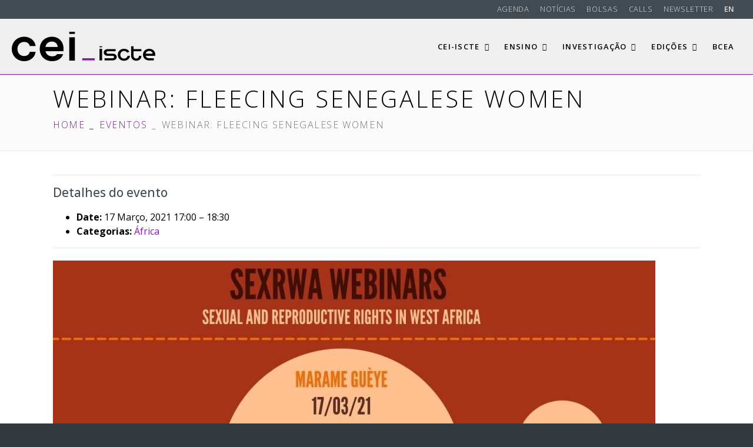

--- FILE ---
content_type: text/html; charset=UTF-8
request_url: https://cei.iscte-iul.pt/eventos/evento/webinar-fleecing-senegalese-women/
body_size: 23020
content:
<!DOCTYPE html><html lang="pt-PT" prefix="og: http://ogp.me/ns# fb: http://ogp.me/ns/fb#"><head >	<meta charset="UTF-8" />
	<meta name="viewport" content="width=device-width, initial-scale=1" />
	<meta name='robots' content='index, follow, max-image-preview:large, max-snippet:-1, max-video-preview:-1' />
<!--noptimize-->
<!--

Web development:                     @                    
https://www.webdados.pt            @                      
									(                       
								#*                        
								@                         
								@%                         
								@&                         
							(     @@                         
						@       @@/                        
						@          @@                        
					/*           @@@                       
					@              @@@                      
					@               ,@@@                     
				@                 @@@@                    
				@&                  @@@@                   
				@@                    @@@@                  
				@@        @@           @@@@                 
				@@.      @@@@           /@@@@                
				@@     @@@@@&            @@@@@               
			.@@    @@@ @@@             @@@@@              
			/@@   @@@  @@@             @@@@@              
			 *@@/ @@@@  @@@/            @@@@@,             
				@@@ @@@@  @@@@            @@@@@%             
				@@@ @@@@  ,@@@@          @@@@@@,             
				%@@@@@@@   @@@@@*       @@@@@@@              
				@@@@@@@    @@@@@@&   @@@@@@@@*              
				@@@@@@%    @@@@@@@@@@@@@@@@,               
				.@@@@@     @@@@@@@@@@@@@@                 
					@@@@      @@@@@@@@@,                   

-->
<!--/noptimize-->
		
	<!-- This site is optimized with the Yoast SEO plugin v26.6 - https://yoast.com/wordpress/plugins/seo/ -->
	<title>Webinar: Fleecing Senegalese Women - CEI-Iscte</title>
	<meta name="description" content="The first webinar in the context of the research project “Sexual and Reproductive Rights in West Africa and gendered cultural resistance” will take place" />
	<link rel="canonical" href="https://cei.iscte-iul.pt/eventos/evento/webinar-fleecing-senegalese-women/" />
	<meta name="twitter:label1" content="Tempo estimado de leitura" />
	<meta name="twitter:data1" content="1 minuto" />
	<script type="application/ld+json" class="yoast-schema-graph">{"@context":"https://schema.org","@graph":[{"@type":"WebPage","@id":"https://cei.iscte-iul.pt/eventos/evento/webinar-fleecing-senegalese-women/","url":"https://cei.iscte-iul.pt/eventos/evento/webinar-fleecing-senegalese-women/","name":"Webinar: Fleecing Senegalese Women - CEI-Iscte","isPartOf":{"@id":"https://cei.iscte-iul.pt/#website"},"primaryImageOfPage":{"@id":"https://cei.iscte-iul.pt/eventos/evento/webinar-fleecing-senegalese-women/#primaryimage"},"image":{"@id":"https://cei.iscte-iul.pt/eventos/evento/webinar-fleecing-senegalese-women/#primaryimage"},"thumbnailUrl":"https://cei.iscte-iul.pt/wp-content/uploads/2021/02/SEXRWA-WS1-1024x576.jpg","datePublished":"2021-02-19T09:52:08+00:00","dateModified":"2021-04-12T11:45:39+00:00","description":"The first webinar in the context of the research project “Sexual and Reproductive Rights in West Africa and gendered cultural resistance” will take place","breadcrumb":{"@id":"https://cei.iscte-iul.pt/eventos/evento/webinar-fleecing-senegalese-women/#breadcrumb"},"inLanguage":"pt-PT","potentialAction":[{"@type":"ReadAction","target":["https://cei.iscte-iul.pt/eventos/evento/webinar-fleecing-senegalese-women/"]}]},{"@type":"ImageObject","inLanguage":"pt-PT","@id":"https://cei.iscte-iul.pt/eventos/evento/webinar-fleecing-senegalese-women/#primaryimage","url":"https://cei.iscte-iul.pt/wp-content/uploads/2021/02/SEXRWA-WS1.jpg","contentUrl":"https://cei.iscte-iul.pt/wp-content/uploads/2021/02/SEXRWA-WS1.jpg","width":1280,"height":720},{"@type":"BreadcrumbList","@id":"https://cei.iscte-iul.pt/eventos/evento/webinar-fleecing-senegalese-women/#breadcrumb","itemListElement":[{"@type":"ListItem","position":1,"name":"Início","item":"https://cei.iscte-iul.pt/"},{"@type":"ListItem","position":2,"name":"Events","item":"https://cei.iscte-iul.pt/eventos/evento/"},{"@type":"ListItem","position":3,"name":"Webinar: Fleecing Senegalese Women"}]},{"@type":"WebSite","@id":"https://cei.iscte-iul.pt/#website","url":"https://cei.iscte-iul.pt/","name":"CEI-Iscte","description":"Centro de Estudos Internacionais do ISCTE-IUL","publisher":{"@id":"https://cei.iscte-iul.pt/#organization"},"potentialAction":[{"@type":"SearchAction","target":{"@type":"EntryPoint","urlTemplate":"https://cei.iscte-iul.pt/?s={search_term_string}"},"query-input":{"@type":"PropertyValueSpecification","valueRequired":true,"valueName":"search_term_string"}}],"inLanguage":"pt-PT"},{"@type":"Organization","@id":"https://cei.iscte-iul.pt/#organization","name":"CEI-Iscte","url":"https://cei.iscte-iul.pt/","logo":{"@type":"ImageObject","inLanguage":"pt-PT","@id":"https://cei.iscte-iul.pt/#/schema/logo/image/","url":"https://cei.iscte-iul.pt/wp-content/uploads/2021/06/cei_iscte_logo_2021.png","contentUrl":"https://cei.iscte-iul.pt/wp-content/uploads/2021/06/cei_iscte_logo_2021.png","width":976,"height":200,"caption":"CEI-Iscte"},"image":{"@id":"https://cei.iscte-iul.pt/#/schema/logo/image/"}}]}</script>
	<!-- / Yoast SEO plugin. -->


<link rel='dns-prefetch' href='//www.googletagmanager.com' />
<link rel='dns-prefetch' href='//stats.wp.com' />
<link rel='dns-prefetch' href='//v0.wordpress.com' />
<link rel="alternate" type="application/rss+xml" title="CEI-Iscte &raquo; Feed" href="https://cei.iscte-iul.pt/feed/" />
<link rel="alternate" type="application/rss+xml" title="CEI-Iscte &raquo; Feed de comentários" href="https://cei.iscte-iul.pt/comments/feed/" />
<link rel="alternate" title="oEmbed (JSON)" type="application/json+oembed" href="https://cei.iscte-iul.pt/wp-json/oembed/1.0/embed?url=https%3A%2F%2Fcei.iscte-iul.pt%2Feventos%2Fevento%2Fwebinar-fleecing-senegalese-women%2F&#038;lang=pt" />
<link rel="alternate" title="oEmbed (XML)" type="text/xml+oembed" href="https://cei.iscte-iul.pt/wp-json/oembed/1.0/embed?url=https%3A%2F%2Fcei.iscte-iul.pt%2Feventos%2Fevento%2Fwebinar-fleecing-senegalese-women%2F&#038;format=xml&#038;lang=pt" />
		<!-- This site uses the Google Analytics by MonsterInsights plugin v9.11.1 - Using Analytics tracking - https://www.monsterinsights.com/ -->
							<script src="//www.googletagmanager.com/gtag/js?id=G-4S15BE2R8D"  data-cfasync="false" data-wpfc-render="false" type="text/javascript" async></script>
			<script data-cfasync="false" data-wpfc-render="false" type="text/javascript">
				var mi_version = '9.11.1';
				var mi_track_user = true;
				var mi_no_track_reason = '';
								var MonsterInsightsDefaultLocations = {"page_location":"https:\/\/cei.iscte-iul.pt\/eventos\/evento\/webinar-fleecing-senegalese-women\/"};
								if ( typeof MonsterInsightsPrivacyGuardFilter === 'function' ) {
					var MonsterInsightsLocations = (typeof MonsterInsightsExcludeQuery === 'object') ? MonsterInsightsPrivacyGuardFilter( MonsterInsightsExcludeQuery ) : MonsterInsightsPrivacyGuardFilter( MonsterInsightsDefaultLocations );
				} else {
					var MonsterInsightsLocations = (typeof MonsterInsightsExcludeQuery === 'object') ? MonsterInsightsExcludeQuery : MonsterInsightsDefaultLocations;
				}

								var disableStrs = [
										'ga-disable-G-4S15BE2R8D',
									];

				/* Function to detect opted out users */
				function __gtagTrackerIsOptedOut() {
					for (var index = 0; index < disableStrs.length; index++) {
						if (document.cookie.indexOf(disableStrs[index] + '=true') > -1) {
							return true;
						}
					}

					return false;
				}

				/* Disable tracking if the opt-out cookie exists. */
				if (__gtagTrackerIsOptedOut()) {
					for (var index = 0; index < disableStrs.length; index++) {
						window[disableStrs[index]] = true;
					}
				}

				/* Opt-out function */
				function __gtagTrackerOptout() {
					for (var index = 0; index < disableStrs.length; index++) {
						document.cookie = disableStrs[index] + '=true; expires=Thu, 31 Dec 2099 23:59:59 UTC; path=/';
						window[disableStrs[index]] = true;
					}
				}

				if ('undefined' === typeof gaOptout) {
					function gaOptout() {
						__gtagTrackerOptout();
					}
				}
								window.dataLayer = window.dataLayer || [];

				window.MonsterInsightsDualTracker = {
					helpers: {},
					trackers: {},
				};
				if (mi_track_user) {
					function __gtagDataLayer() {
						dataLayer.push(arguments);
					}

					function __gtagTracker(type, name, parameters) {
						if (!parameters) {
							parameters = {};
						}

						if (parameters.send_to) {
							__gtagDataLayer.apply(null, arguments);
							return;
						}

						if (type === 'event') {
														parameters.send_to = monsterinsights_frontend.v4_id;
							var hookName = name;
							if (typeof parameters['event_category'] !== 'undefined') {
								hookName = parameters['event_category'] + ':' + name;
							}

							if (typeof MonsterInsightsDualTracker.trackers[hookName] !== 'undefined') {
								MonsterInsightsDualTracker.trackers[hookName](parameters);
							} else {
								__gtagDataLayer('event', name, parameters);
							}
							
						} else {
							__gtagDataLayer.apply(null, arguments);
						}
					}

					__gtagTracker('js', new Date());
					__gtagTracker('set', {
						'developer_id.dZGIzZG': true,
											});
					if ( MonsterInsightsLocations.page_location ) {
						__gtagTracker('set', MonsterInsightsLocations);
					}
										__gtagTracker('config', 'G-4S15BE2R8D', {"forceSSL":"true","link_attribution":"true"} );
										window.gtag = __gtagTracker;										(function () {
						/* https://developers.google.com/analytics/devguides/collection/analyticsjs/ */
						/* ga and __gaTracker compatibility shim. */
						var noopfn = function () {
							return null;
						};
						var newtracker = function () {
							return new Tracker();
						};
						var Tracker = function () {
							return null;
						};
						var p = Tracker.prototype;
						p.get = noopfn;
						p.set = noopfn;
						p.send = function () {
							var args = Array.prototype.slice.call(arguments);
							args.unshift('send');
							__gaTracker.apply(null, args);
						};
						var __gaTracker = function () {
							var len = arguments.length;
							if (len === 0) {
								return;
							}
							var f = arguments[len - 1];
							if (typeof f !== 'object' || f === null || typeof f.hitCallback !== 'function') {
								if ('send' === arguments[0]) {
									var hitConverted, hitObject = false, action;
									if ('event' === arguments[1]) {
										if ('undefined' !== typeof arguments[3]) {
											hitObject = {
												'eventAction': arguments[3],
												'eventCategory': arguments[2],
												'eventLabel': arguments[4],
												'value': arguments[5] ? arguments[5] : 1,
											}
										}
									}
									if ('pageview' === arguments[1]) {
										if ('undefined' !== typeof arguments[2]) {
											hitObject = {
												'eventAction': 'page_view',
												'page_path': arguments[2],
											}
										}
									}
									if (typeof arguments[2] === 'object') {
										hitObject = arguments[2];
									}
									if (typeof arguments[5] === 'object') {
										Object.assign(hitObject, arguments[5]);
									}
									if ('undefined' !== typeof arguments[1].hitType) {
										hitObject = arguments[1];
										if ('pageview' === hitObject.hitType) {
											hitObject.eventAction = 'page_view';
										}
									}
									if (hitObject) {
										action = 'timing' === arguments[1].hitType ? 'timing_complete' : hitObject.eventAction;
										hitConverted = mapArgs(hitObject);
										__gtagTracker('event', action, hitConverted);
									}
								}
								return;
							}

							function mapArgs(args) {
								var arg, hit = {};
								var gaMap = {
									'eventCategory': 'event_category',
									'eventAction': 'event_action',
									'eventLabel': 'event_label',
									'eventValue': 'event_value',
									'nonInteraction': 'non_interaction',
									'timingCategory': 'event_category',
									'timingVar': 'name',
									'timingValue': 'value',
									'timingLabel': 'event_label',
									'page': 'page_path',
									'location': 'page_location',
									'title': 'page_title',
									'referrer' : 'page_referrer',
								};
								for (arg in args) {
																		if (!(!args.hasOwnProperty(arg) || !gaMap.hasOwnProperty(arg))) {
										hit[gaMap[arg]] = args[arg];
									} else {
										hit[arg] = args[arg];
									}
								}
								return hit;
							}

							try {
								f.hitCallback();
							} catch (ex) {
							}
						};
						__gaTracker.create = newtracker;
						__gaTracker.getByName = newtracker;
						__gaTracker.getAll = function () {
							return [];
						};
						__gaTracker.remove = noopfn;
						__gaTracker.loaded = true;
						window['__gaTracker'] = __gaTracker;
					})();
									} else {
										console.log("");
					(function () {
						function __gtagTracker() {
							return null;
						}

						window['__gtagTracker'] = __gtagTracker;
						window['gtag'] = __gtagTracker;
					})();
									}
			</script>
							<!-- / Google Analytics by MonsterInsights -->
		<style id='wp-img-auto-sizes-contain-inline-css' type='text/css'>
img:is([sizes=auto i],[sizes^="auto," i]){contain-intrinsic-size:3000px 1500px}
/*# sourceURL=wp-img-auto-sizes-contain-inline-css */
</style>
<link rel='stylesheet' id='sgr-css' href='https://cei.iscte-iul.pt/wp-content/plugins/simple-google-recaptcha/sgr.css?ver=1666870900' type='text/css' media='all' />
<link rel='stylesheet' id='formidable-css' href='https://cei.iscte-iul.pt/wp-content/plugins/formidable/css/formidableforms.css?ver=12171130' type='text/css' media='all' />
<link rel='stylesheet' id='jupiterx-child-css' href='https://cei.iscte-iul.pt/wp-content/themes/cei-jupiterx-child/style.css?ver=1.20240801.02' type='text/css' media='all' />
<style id='wp-emoji-styles-inline-css' type='text/css'>

	img.wp-smiley, img.emoji {
		display: inline !important;
		border: none !important;
		box-shadow: none !important;
		height: 1em !important;
		width: 1em !important;
		margin: 0 0.07em !important;
		vertical-align: -0.1em !important;
		background: none !important;
		padding: 0 !important;
	}
/*# sourceURL=wp-emoji-styles-inline-css */
</style>
<link rel='stylesheet' id='wp-block-library-css' href='https://cei.iscte-iul.pt/wp-includes/css/dist/block-library/style.min.css?ver=6.9' type='text/css' media='all' />
<style id='wp-block-library-theme-inline-css' type='text/css'>
.wp-block-audio :where(figcaption){color:#555;font-size:13px;text-align:center}.is-dark-theme .wp-block-audio :where(figcaption){color:#ffffffa6}.wp-block-audio{margin:0 0 1em}.wp-block-code{border:1px solid #ccc;border-radius:4px;font-family:Menlo,Consolas,monaco,monospace;padding:.8em 1em}.wp-block-embed :where(figcaption){color:#555;font-size:13px;text-align:center}.is-dark-theme .wp-block-embed :where(figcaption){color:#ffffffa6}.wp-block-embed{margin:0 0 1em}.blocks-gallery-caption{color:#555;font-size:13px;text-align:center}.is-dark-theme .blocks-gallery-caption{color:#ffffffa6}:root :where(.wp-block-image figcaption){color:#555;font-size:13px;text-align:center}.is-dark-theme :root :where(.wp-block-image figcaption){color:#ffffffa6}.wp-block-image{margin:0 0 1em}.wp-block-pullquote{border-bottom:4px solid;border-top:4px solid;color:currentColor;margin-bottom:1.75em}.wp-block-pullquote :where(cite),.wp-block-pullquote :where(footer),.wp-block-pullquote__citation{color:currentColor;font-size:.8125em;font-style:normal;text-transform:uppercase}.wp-block-quote{border-left:.25em solid;margin:0 0 1.75em;padding-left:1em}.wp-block-quote cite,.wp-block-quote footer{color:currentColor;font-size:.8125em;font-style:normal;position:relative}.wp-block-quote:where(.has-text-align-right){border-left:none;border-right:.25em solid;padding-left:0;padding-right:1em}.wp-block-quote:where(.has-text-align-center){border:none;padding-left:0}.wp-block-quote.is-large,.wp-block-quote.is-style-large,.wp-block-quote:where(.is-style-plain){border:none}.wp-block-search .wp-block-search__label{font-weight:700}.wp-block-search__button{border:1px solid #ccc;padding:.375em .625em}:where(.wp-block-group.has-background){padding:1.25em 2.375em}.wp-block-separator.has-css-opacity{opacity:.4}.wp-block-separator{border:none;border-bottom:2px solid;margin-left:auto;margin-right:auto}.wp-block-separator.has-alpha-channel-opacity{opacity:1}.wp-block-separator:not(.is-style-wide):not(.is-style-dots){width:100px}.wp-block-separator.has-background:not(.is-style-dots){border-bottom:none;height:1px}.wp-block-separator.has-background:not(.is-style-wide):not(.is-style-dots){height:2px}.wp-block-table{margin:0 0 1em}.wp-block-table td,.wp-block-table th{word-break:normal}.wp-block-table :where(figcaption){color:#555;font-size:13px;text-align:center}.is-dark-theme .wp-block-table :where(figcaption){color:#ffffffa6}.wp-block-video :where(figcaption){color:#555;font-size:13px;text-align:center}.is-dark-theme .wp-block-video :where(figcaption){color:#ffffffa6}.wp-block-video{margin:0 0 1em}:root :where(.wp-block-template-part.has-background){margin-bottom:0;margin-top:0;padding:1.25em 2.375em}
/*# sourceURL=/wp-includes/css/dist/block-library/theme.min.css */
</style>
<style id='classic-theme-styles-inline-css' type='text/css'>
/*! This file is auto-generated */
.wp-block-button__link{color:#fff;background-color:#32373c;border-radius:9999px;box-shadow:none;text-decoration:none;padding:calc(.667em + 2px) calc(1.333em + 2px);font-size:1.125em}.wp-block-file__button{background:#32373c;color:#fff;text-decoration:none}
/*# sourceURL=/wp-includes/css/classic-themes.min.css */
</style>
<link rel='stylesheet' id='mediaelement-css' href='https://cei.iscte-iul.pt/wp-includes/js/mediaelement/mediaelementplayer-legacy.min.css?ver=4.2.17' type='text/css' media='all' />
<link rel='stylesheet' id='wp-mediaelement-css' href='https://cei.iscte-iul.pt/wp-includes/js/mediaelement/wp-mediaelement.min.css?ver=6.9' type='text/css' media='all' />
<style id='jetpack-sharing-buttons-style-inline-css' type='text/css'>
.jetpack-sharing-buttons__services-list{display:flex;flex-direction:row;flex-wrap:wrap;gap:0;list-style-type:none;margin:5px;padding:0}.jetpack-sharing-buttons__services-list.has-small-icon-size{font-size:12px}.jetpack-sharing-buttons__services-list.has-normal-icon-size{font-size:16px}.jetpack-sharing-buttons__services-list.has-large-icon-size{font-size:24px}.jetpack-sharing-buttons__services-list.has-huge-icon-size{font-size:36px}@media print{.jetpack-sharing-buttons__services-list{display:none!important}}.editor-styles-wrapper .wp-block-jetpack-sharing-buttons{gap:0;padding-inline-start:0}ul.jetpack-sharing-buttons__services-list.has-background{padding:1.25em 2.375em}
/*# sourceURL=https://cei.iscte-iul.pt/wp-content/plugins/jetpack/_inc/blocks/sharing-buttons/view.css */
</style>
<style id='global-styles-inline-css' type='text/css'>
:root{--wp--preset--aspect-ratio--square: 1;--wp--preset--aspect-ratio--4-3: 4/3;--wp--preset--aspect-ratio--3-4: 3/4;--wp--preset--aspect-ratio--3-2: 3/2;--wp--preset--aspect-ratio--2-3: 2/3;--wp--preset--aspect-ratio--16-9: 16/9;--wp--preset--aspect-ratio--9-16: 9/16;--wp--preset--color--black: #000000;--wp--preset--color--cyan-bluish-gray: #abb8c3;--wp--preset--color--white: #ffffff;--wp--preset--color--pale-pink: #f78da7;--wp--preset--color--vivid-red: #cf2e2e;--wp--preset--color--luminous-vivid-orange: #ff6900;--wp--preset--color--luminous-vivid-amber: #fcb900;--wp--preset--color--light-green-cyan: #7bdcb5;--wp--preset--color--vivid-green-cyan: #00d084;--wp--preset--color--pale-cyan-blue: #8ed1fc;--wp--preset--color--vivid-cyan-blue: #0693e3;--wp--preset--color--vivid-purple: #9b51e0;--wp--preset--gradient--vivid-cyan-blue-to-vivid-purple: linear-gradient(135deg,rgb(6,147,227) 0%,rgb(155,81,224) 100%);--wp--preset--gradient--light-green-cyan-to-vivid-green-cyan: linear-gradient(135deg,rgb(122,220,180) 0%,rgb(0,208,130) 100%);--wp--preset--gradient--luminous-vivid-amber-to-luminous-vivid-orange: linear-gradient(135deg,rgb(252,185,0) 0%,rgb(255,105,0) 100%);--wp--preset--gradient--luminous-vivid-orange-to-vivid-red: linear-gradient(135deg,rgb(255,105,0) 0%,rgb(207,46,46) 100%);--wp--preset--gradient--very-light-gray-to-cyan-bluish-gray: linear-gradient(135deg,rgb(238,238,238) 0%,rgb(169,184,195) 100%);--wp--preset--gradient--cool-to-warm-spectrum: linear-gradient(135deg,rgb(74,234,220) 0%,rgb(151,120,209) 20%,rgb(207,42,186) 40%,rgb(238,44,130) 60%,rgb(251,105,98) 80%,rgb(254,248,76) 100%);--wp--preset--gradient--blush-light-purple: linear-gradient(135deg,rgb(255,206,236) 0%,rgb(152,150,240) 100%);--wp--preset--gradient--blush-bordeaux: linear-gradient(135deg,rgb(254,205,165) 0%,rgb(254,45,45) 50%,rgb(107,0,62) 100%);--wp--preset--gradient--luminous-dusk: linear-gradient(135deg,rgb(255,203,112) 0%,rgb(199,81,192) 50%,rgb(65,88,208) 100%);--wp--preset--gradient--pale-ocean: linear-gradient(135deg,rgb(255,245,203) 0%,rgb(182,227,212) 50%,rgb(51,167,181) 100%);--wp--preset--gradient--electric-grass: linear-gradient(135deg,rgb(202,248,128) 0%,rgb(113,206,126) 100%);--wp--preset--gradient--midnight: linear-gradient(135deg,rgb(2,3,129) 0%,rgb(40,116,252) 100%);--wp--preset--font-size--small: 13px;--wp--preset--font-size--medium: 20px;--wp--preset--font-size--large: 36px;--wp--preset--font-size--x-large: 42px;--wp--preset--spacing--20: 0.44rem;--wp--preset--spacing--30: 0.67rem;--wp--preset--spacing--40: 1rem;--wp--preset--spacing--50: 1.5rem;--wp--preset--spacing--60: 2.25rem;--wp--preset--spacing--70: 3.38rem;--wp--preset--spacing--80: 5.06rem;--wp--preset--shadow--natural: 6px 6px 9px rgba(0, 0, 0, 0.2);--wp--preset--shadow--deep: 12px 12px 50px rgba(0, 0, 0, 0.4);--wp--preset--shadow--sharp: 6px 6px 0px rgba(0, 0, 0, 0.2);--wp--preset--shadow--outlined: 6px 6px 0px -3px rgb(255, 255, 255), 6px 6px rgb(0, 0, 0);--wp--preset--shadow--crisp: 6px 6px 0px rgb(0, 0, 0);}:where(.is-layout-flex){gap: 0.5em;}:where(.is-layout-grid){gap: 0.5em;}body .is-layout-flex{display: flex;}.is-layout-flex{flex-wrap: wrap;align-items: center;}.is-layout-flex > :is(*, div){margin: 0;}body .is-layout-grid{display: grid;}.is-layout-grid > :is(*, div){margin: 0;}:where(.wp-block-columns.is-layout-flex){gap: 2em;}:where(.wp-block-columns.is-layout-grid){gap: 2em;}:where(.wp-block-post-template.is-layout-flex){gap: 1.25em;}:where(.wp-block-post-template.is-layout-grid){gap: 1.25em;}.has-black-color{color: var(--wp--preset--color--black) !important;}.has-cyan-bluish-gray-color{color: var(--wp--preset--color--cyan-bluish-gray) !important;}.has-white-color{color: var(--wp--preset--color--white) !important;}.has-pale-pink-color{color: var(--wp--preset--color--pale-pink) !important;}.has-vivid-red-color{color: var(--wp--preset--color--vivid-red) !important;}.has-luminous-vivid-orange-color{color: var(--wp--preset--color--luminous-vivid-orange) !important;}.has-luminous-vivid-amber-color{color: var(--wp--preset--color--luminous-vivid-amber) !important;}.has-light-green-cyan-color{color: var(--wp--preset--color--light-green-cyan) !important;}.has-vivid-green-cyan-color{color: var(--wp--preset--color--vivid-green-cyan) !important;}.has-pale-cyan-blue-color{color: var(--wp--preset--color--pale-cyan-blue) !important;}.has-vivid-cyan-blue-color{color: var(--wp--preset--color--vivid-cyan-blue) !important;}.has-vivid-purple-color{color: var(--wp--preset--color--vivid-purple) !important;}.has-black-background-color{background-color: var(--wp--preset--color--black) !important;}.has-cyan-bluish-gray-background-color{background-color: var(--wp--preset--color--cyan-bluish-gray) !important;}.has-white-background-color{background-color: var(--wp--preset--color--white) !important;}.has-pale-pink-background-color{background-color: var(--wp--preset--color--pale-pink) !important;}.has-vivid-red-background-color{background-color: var(--wp--preset--color--vivid-red) !important;}.has-luminous-vivid-orange-background-color{background-color: var(--wp--preset--color--luminous-vivid-orange) !important;}.has-luminous-vivid-amber-background-color{background-color: var(--wp--preset--color--luminous-vivid-amber) !important;}.has-light-green-cyan-background-color{background-color: var(--wp--preset--color--light-green-cyan) !important;}.has-vivid-green-cyan-background-color{background-color: var(--wp--preset--color--vivid-green-cyan) !important;}.has-pale-cyan-blue-background-color{background-color: var(--wp--preset--color--pale-cyan-blue) !important;}.has-vivid-cyan-blue-background-color{background-color: var(--wp--preset--color--vivid-cyan-blue) !important;}.has-vivid-purple-background-color{background-color: var(--wp--preset--color--vivid-purple) !important;}.has-black-border-color{border-color: var(--wp--preset--color--black) !important;}.has-cyan-bluish-gray-border-color{border-color: var(--wp--preset--color--cyan-bluish-gray) !important;}.has-white-border-color{border-color: var(--wp--preset--color--white) !important;}.has-pale-pink-border-color{border-color: var(--wp--preset--color--pale-pink) !important;}.has-vivid-red-border-color{border-color: var(--wp--preset--color--vivid-red) !important;}.has-luminous-vivid-orange-border-color{border-color: var(--wp--preset--color--luminous-vivid-orange) !important;}.has-luminous-vivid-amber-border-color{border-color: var(--wp--preset--color--luminous-vivid-amber) !important;}.has-light-green-cyan-border-color{border-color: var(--wp--preset--color--light-green-cyan) !important;}.has-vivid-green-cyan-border-color{border-color: var(--wp--preset--color--vivid-green-cyan) !important;}.has-pale-cyan-blue-border-color{border-color: var(--wp--preset--color--pale-cyan-blue) !important;}.has-vivid-cyan-blue-border-color{border-color: var(--wp--preset--color--vivid-cyan-blue) !important;}.has-vivid-purple-border-color{border-color: var(--wp--preset--color--vivid-purple) !important;}.has-vivid-cyan-blue-to-vivid-purple-gradient-background{background: var(--wp--preset--gradient--vivid-cyan-blue-to-vivid-purple) !important;}.has-light-green-cyan-to-vivid-green-cyan-gradient-background{background: var(--wp--preset--gradient--light-green-cyan-to-vivid-green-cyan) !important;}.has-luminous-vivid-amber-to-luminous-vivid-orange-gradient-background{background: var(--wp--preset--gradient--luminous-vivid-amber-to-luminous-vivid-orange) !important;}.has-luminous-vivid-orange-to-vivid-red-gradient-background{background: var(--wp--preset--gradient--luminous-vivid-orange-to-vivid-red) !important;}.has-very-light-gray-to-cyan-bluish-gray-gradient-background{background: var(--wp--preset--gradient--very-light-gray-to-cyan-bluish-gray) !important;}.has-cool-to-warm-spectrum-gradient-background{background: var(--wp--preset--gradient--cool-to-warm-spectrum) !important;}.has-blush-light-purple-gradient-background{background: var(--wp--preset--gradient--blush-light-purple) !important;}.has-blush-bordeaux-gradient-background{background: var(--wp--preset--gradient--blush-bordeaux) !important;}.has-luminous-dusk-gradient-background{background: var(--wp--preset--gradient--luminous-dusk) !important;}.has-pale-ocean-gradient-background{background: var(--wp--preset--gradient--pale-ocean) !important;}.has-electric-grass-gradient-background{background: var(--wp--preset--gradient--electric-grass) !important;}.has-midnight-gradient-background{background: var(--wp--preset--gradient--midnight) !important;}.has-small-font-size{font-size: var(--wp--preset--font-size--small) !important;}.has-medium-font-size{font-size: var(--wp--preset--font-size--medium) !important;}.has-large-font-size{font-size: var(--wp--preset--font-size--large) !important;}.has-x-large-font-size{font-size: var(--wp--preset--font-size--x-large) !important;}
:where(.wp-block-post-template.is-layout-flex){gap: 1.25em;}:where(.wp-block-post-template.is-layout-grid){gap: 1.25em;}
:where(.wp-block-term-template.is-layout-flex){gap: 1.25em;}:where(.wp-block-term-template.is-layout-grid){gap: 1.25em;}
:where(.wp-block-columns.is-layout-flex){gap: 2em;}:where(.wp-block-columns.is-layout-grid){gap: 2em;}
:root :where(.wp-block-pullquote){font-size: 1.5em;line-height: 1.6;}
/*# sourceURL=global-styles-inline-css */
</style>
<link rel='stylesheet' id='contact-form-7-css' href='https://cei.iscte-iul.pt/wp-content/plugins/contact-form-7/includes/css/styles.css?ver=6.1.4' type='text/css' media='all' />
<link rel='stylesheet' id='jupiterx-popups-animation-css' href='https://cei.iscte-iul.pt/wp-content/plugins/jupiterx-core/includes/extensions/raven/assets/lib/animate/animate.min.css?ver=4.9.2' type='text/css' media='all' />
<link rel='stylesheet' id='jupiterx-css' href='https://cei.iscte-iul.pt/wp-content/uploads/jupiterx/compiler/jupiterx/bf72c09.css?ver=4.9.2' type='text/css' media='all' />
<link rel='stylesheet' id='jupiterx-elements-dynamic-styles-css' href='https://cei.iscte-iul.pt/wp-content/uploads/jupiterx/compiler/jupiterx-elements-dynamic-styles/0d8638b.css?ver=4.9.2' type='text/css' media='all' />
<link rel='stylesheet' id='tablepress-default-css' href='https://cei.iscte-iul.pt/wp-content/tablepress-combined.min.css?ver=29' type='text/css' media='all' />
<link rel='stylesheet' id='elementor-icons-css' href='https://cei.iscte-iul.pt/wp-content/plugins/elementor/assets/lib/eicons/css/elementor-icons.min.css?ver=5.44.0' type='text/css' media='all' />
<link rel='stylesheet' id='elementor-frontend-css' href='https://cei.iscte-iul.pt/wp-content/plugins/elementor/assets/css/frontend.min.css?ver=3.33.4' type='text/css' media='all' />
<link rel='stylesheet' id='font-awesome-css' href='https://cei.iscte-iul.pt/wp-content/plugins/elementor/assets/lib/font-awesome/css/font-awesome.min.css?ver=4.7.0' type='text/css' media='all' />
<link rel='stylesheet' id='jupiterx-core-raven-frontend-css' href='https://cei.iscte-iul.pt/wp-content/plugins/jupiterx-core/includes/extensions/raven/assets/css/frontend.min.css?ver=6.9' type='text/css' media='all' />
<link rel='stylesheet' id='elementor-post-23232-css' href='https://cei.iscte-iul.pt/wp-content/uploads/elementor/css/post-23232.css?ver=1768592248' type='text/css' media='all' />
<link rel='stylesheet' id='flatpickr-css' href='https://cei.iscte-iul.pt/wp-content/plugins/elementor/assets/lib/flatpickr/flatpickr.min.css?ver=4.6.13' type='text/css' media='all' />
<link rel='stylesheet' id='elementor-gf-local-roboto-css' href='https://cei.iscte-iul.pt/wp-content/uploads/elementor/google-fonts/css/roboto.css?ver=1743783086' type='text/css' media='all' />
<link rel='stylesheet' id='elementor-gf-local-robotoslab-css' href='https://cei.iscte-iul.pt/wp-content/uploads/elementor/google-fonts/css/robotoslab.css?ver=1743783096' type='text/css' media='all' />
<script type="text/javascript" id="sgr-js-extra">
/* <![CDATA[ */
var sgr = {"sgr_site_key":"6LeT900hAAAAAByF5ZAQ5m0g2u0g-y87SyjR-nsm"};
//# sourceURL=sgr-js-extra
/* ]]> */
</script>
<script type="text/javascript" src="https://cei.iscte-iul.pt/wp-content/plugins/simple-google-recaptcha/sgr.js?ver=1666870900" id="sgr-js"></script>
<script type="text/javascript" src="https://cei.iscte-iul.pt/wp-includes/js/jquery/jquery.min.js?ver=3.7.1" id="jquery-core-js"></script>
<script type="text/javascript" src="https://cei.iscte-iul.pt/wp-includes/js/jquery/jquery-migrate.min.js?ver=3.4.1" id="jquery-migrate-js"></script>
<script type="text/javascript" src="https://cei.iscte-iul.pt/wp-content/plugins/google-analytics-for-wordpress/assets/js/frontend-gtag.min.js?ver=9.11.1" id="monsterinsights-frontend-script-js" async="async" data-wp-strategy="async"></script>
<script data-cfasync="false" data-wpfc-render="false" type="text/javascript" id='monsterinsights-frontend-script-js-extra'>/* <![CDATA[ */
var monsterinsights_frontend = {"js_events_tracking":"true","download_extensions":"doc,pdf,ppt,zip,xls,docx,pptx,xlsx","inbound_paths":"[{\"path\":\"\\\/go\\\/\",\"label\":\"affiliate\"},{\"path\":\"\\\/recommend\\\/\",\"label\":\"affiliate\"}]","home_url":"https:\/\/cei.iscte-iul.pt","hash_tracking":"false","v4_id":"G-4S15BE2R8D"};/* ]]> */
</script>
<script type="text/javascript" src="https://cei.iscte-iul.pt/wp-content/themes/jupiterx/lib/admin/assets/lib/webfont/webfont.min.js?ver=1.6.26" id="jupiterx-webfont-js"></script>
<script type="text/javascript" id="jupiterx-webfont-js-after">
/* <![CDATA[ */
WebFont.load({
				google: {
					families: ['Open Sans:100,200,300,400,500,600,700,800,900,100italic,200italic,300italic,400italic,500italic,600italic,700italic,800italic,900italic']
				}
			});
//# sourceURL=jupiterx-webfont-js-after
/* ]]> */
</script>
<script type="text/javascript" src="https://cei.iscte-iul.pt/wp-content/themes/jupiterx/lib/assets/dist/js/utils.min.js?ver=4.9.2" id="jupiterx-utils-js"></script>

<!-- Google tag (gtag.js) snippet added by Site Kit -->
<!-- Google Analytics snippet added by Site Kit -->
<script type="text/javascript" src="https://www.googletagmanager.com/gtag/js?id=GT-KVN99Q3" id="google_gtagjs-js" async></script>
<script type="text/javascript" id="google_gtagjs-js-after">
/* <![CDATA[ */
window.dataLayer = window.dataLayer || [];function gtag(){dataLayer.push(arguments);}
gtag("set","linker",{"domains":["cei.iscte-iul.pt"]});
gtag("js", new Date());
gtag("set", "developer_id.dZTNiMT", true);
gtag("config", "GT-KVN99Q3");
//# sourceURL=google_gtagjs-js-after
/* ]]> */
</script>
<link rel="https://api.w.org/" href="https://cei.iscte-iul.pt/wp-json/" /><link rel="EditURI" type="application/rsd+xml" title="RSD" href="https://cei.iscte-iul.pt/xmlrpc.php?rsd" />
<meta name="generator" content="Site Kit by Google 1.170.0" />	<style>img#wpstats{display:none}</style>
			<style type="text/css">
		@media screen and ( max-width: 781px ) {
			.wt-hide-mobile {
				display: none !important;
			}
		}
		@media screen and ( min-width: 782px ) {
			.wt-hide-desktop {
				display: none !important;
			}
		}
	</style>
	<meta name="generator" content="Elementor 3.33.4; features: additional_custom_breakpoints; settings: css_print_method-external, google_font-enabled, font_display-auto">
<style>.simplemap img{max-width:none !important;padding:0 !important;margin:0 !important;}.staticmap,.staticmap img{max-width:100% !important;height:auto !important;}.simplemap .simplemap-content{display:none;}</style>
<script>var google_map_api_key = "AIzaSyBZ6Mq2hYCNI8CnYbmSsAeu_UpqgOR9SlE";</script>			<style>
				.e-con.e-parent:nth-of-type(n+4):not(.e-lazyloaded):not(.e-no-lazyload),
				.e-con.e-parent:nth-of-type(n+4):not(.e-lazyloaded):not(.e-no-lazyload) * {
					background-image: none !important;
				}
				@media screen and (max-height: 1024px) {
					.e-con.e-parent:nth-of-type(n+3):not(.e-lazyloaded):not(.e-no-lazyload),
					.e-con.e-parent:nth-of-type(n+3):not(.e-lazyloaded):not(.e-no-lazyload) * {
						background-image: none !important;
					}
				}
				@media screen and (max-height: 640px) {
					.e-con.e-parent:nth-of-type(n+2):not(.e-lazyloaded):not(.e-no-lazyload),
					.e-con.e-parent:nth-of-type(n+2):not(.e-lazyloaded):not(.e-no-lazyload) * {
						background-image: none !important;
					}
				}
			</style>
			<link rel="icon" href="https://cei.iscte-iul.pt/wp-content/uploads/2022/07/cropped-iscte-favicon-32x32.png" sizes="32x32" />
<link rel="icon" href="https://cei.iscte-iul.pt/wp-content/uploads/2022/07/cropped-iscte-favicon-192x192.png" sizes="192x192" />
<link rel="apple-touch-icon" href="https://cei.iscte-iul.pt/wp-content/uploads/2022/07/cropped-iscte-favicon-180x180.png" />
<meta name="msapplication-TileImage" content="https://cei.iscte-iul.pt/wp-content/uploads/2022/07/cropped-iscte-favicon-270x270.png" />
		<style type="text/css" id="wp-custom-css">
			.imagens-footer {
display: block;
margin: auto;
width: 300px;
height: 150px;
}
 
.jupiterx-nav-primary.navbar-nav ul.dropdown-menu {
    left: -110%;
}		</style>
		
<!-- START - Open Graph and Twitter Card Tags 3.3.7 -->
 <!-- Facebook Open Graph -->
  <meta property="og:locale" content="pt_PT"/>
  <meta property="og:site_name" content="CEI-Iscte"/>
  <meta property="og:title" content="Webinar: Fleecing Senegalese Women - CEI-Iscte"/>
  <meta property="og:url" content="https://cei.iscte-iul.pt/eventos/evento/webinar-fleecing-senegalese-women/"/>
  <meta property="og:type" content="article"/>
  <meta property="og:description" content="The first webinar in the context of the research project “Sexual and Reproductive Rights in West Africa and gendered cultural resistance” will take place"/>
  <meta property="og:image" content="https://cei.iscte-iul.pt/wp-content/uploads/2021/02/SEXRWA-WS1-1024x576.jpg"/>
  <meta property="og:image:url" content="https://cei.iscte-iul.pt/wp-content/uploads/2021/02/SEXRWA-WS1-1024x576.jpg"/>
  <meta property="og:image:secure_url" content="https://cei.iscte-iul.pt/wp-content/uploads/2021/02/SEXRWA-WS1-1024x576.jpg"/>
  <meta property="article:publisher" content="https://www.facebook.com/CentroEstudosInternacionais"/>
 <!-- Google+ / Schema.org -->
 <!-- Twitter Cards -->
  <meta name="twitter:title" content="Webinar: Fleecing Senegalese Women - CEI-Iscte"/>
  <meta name="twitter:url" content="https://cei.iscte-iul.pt/eventos/evento/webinar-fleecing-senegalese-women/"/>
  <meta name="twitter:description" content="The first webinar in the context of the research project “Sexual and Reproductive Rights in West Africa and gendered cultural resistance” will take place"/>
  <meta name="twitter:image" content="https://cei.iscte-iul.pt/wp-content/uploads/2021/02/SEXRWA-WS1-1024x576.jpg"/>
  <meta name="twitter:card" content="summary_large_image"/>
  <meta name="twitter:site" content="@cei_iscte"/>
 <!-- SEO -->
 <!-- Misc. tags -->
 <!-- is_singular | yoast_seo -->
<!-- END - Open Graph and Twitter Card Tags 3.3.7 -->
	
</head><body class="wp-singular event-template-default single single-event postid-23041 wp-theme-jupiterx wp-child-theme-cei-jupiterx-child no-js elementor-default elementor-kit-23232 jupiterx-header-sticky" itemscope="itemscope" itemtype="http://schema.org/WebPage"><a class="jupiterx-a11y jupiterx-a11y-skip-navigation-link" href="#jupiterx-main">Skip to content</a><div class="jupiterx-site"><header class="jupiterx-header" data-jupiterx-settings="{&quot;breakpoint&quot;:&quot;767.98&quot;,&quot;template&quot;:&quot;23268&quot;,&quot;behavior&quot;:&quot;sticky&quot;,&quot;offset&quot;:&quot;150&quot;}" role="banner" itemscope="itemscope" itemtype="http://schema.org/WPHeader">	<div id="jupiterx_cei_topbar">
		<div class="container-fluid">
			<div class="menu-menu-secundario-pt-container"><ul id="menu-menu-secundario-pt" class="menu"><li id="menu-item-7442" class="menu-item menu-item-type-post_type menu-item-object-page menu-item-7442"><a href="https://cei.iscte-iul.pt/agenda/">Agenda</a></li>
<li id="menu-item-7441" class="menu-item menu-item-type-post_type menu-item-object-page current_page_parent menu-item-7441"><a href="https://cei.iscte-iul.pt/noticias/">Notícias</a></li>
<li id="menu-item-7784" class="menu-item menu-item-type-post_type menu-item-object-page menu-item-7784"><a href="https://cei.iscte-iul.pt/investigacao/concursos-para-bolsas/">Bolsas</a></li>
<li id="menu-item-21375" class="menu-item menu-item-type-post_type menu-item-object-page menu-item-21375"><a href="https://cei.iscte-iul.pt/investigacao/calls/">Calls</a></li>
<li id="menu-item-26060" class="menu-item menu-item-type-post_type menu-item-object-page menu-item-26060"><a href="https://cei.iscte-iul.pt/newsletter/">Newsletter</a></li>
<li id="menu-item-7428-en" class="lang-item lang-item-33 lang-item-en no-translation lang-item-first menu-item menu-item-type-custom menu-item-object-custom menu-item-7428-en"><a href="https://cei.iscte-iul.pt/en/home/" hreflang="en-US" lang="en-US">EN</a></li>
</ul></div>		</div>
	</div>
	<nav class="jupiterx-site-navbar navbar navbar-expand-md navbar-light jupiterx-navbar-desktop-left jupiterx-navbar-tablet-left jupiterx-navbar-mobile-left" role="navigation" itemscope="itemscope" itemtype="http://schema.org/SiteNavigationElement"><div class="container-fluid"><div class="jupiterx-navbar-brand"><a href="https://cei.iscte-iul.pt" class="jupiterx-navbar-brand-link navbar-brand" rel="home" itemprop="headline"><img src="https://cei.iscte-iul.pt/wp-content/uploads/2021/06/cei_iscte_logo_2021.png" class="jupiterx-navbar-brand-img" alt=""></a></div><button class="jupiterx-navbar-toggler navbar-toggler" type="button" data-toggle="collapse" data-target="#jupiterxSiteNavbar" aria-controls="jupiterxSiteNavbar" aria-expanded="false" aria-label="Toggle navigation"><span class="navbar-toggler-icon"></span></button><div class="collapse navbar-collapse" id="jupiterxSiteNavbar"><div class="menu-menu-principal-pt-container"><ul id="menu-menu-principal-pt" class="jupiterx-nav-primary navbar-nav"><li id="menu-item-7460" class="menu-item menu-item-type-post_type menu-item-object-page menu-item-has-children menu-item-7460 nav-item dropdown"><a href="https://cei.iscte-iul.pt/o-cei-iul/" class="nav-link dropdown-toggle" id="menu-item-link-7460">CEI-Iscte<i class="dropdown-toggle-icon jupiterx-icon-angle-down"></i></a>
<ul  class="sub-menu dropdown-menu" aria-labelledby="navbar-dropdown-menu-link-7460">
	<li id="menu-item-23246" class="menu-item menu-item-type-post_type menu-item-object-page menu-item-23246 nav-item"><a href="https://cei.iscte-iul.pt/o-cei-iul/" class="dropdown-item" id="menu-item-link-23246">Sobre</a></li>
	<li id="menu-item-23245" class="menu-item menu-item-type-post_type menu-item-object-page menu-item-23245 nav-item"><a href="https://cei.iscte-iul.pt/o-cei-iul/orgaos/" class="dropdown-item" id="menu-item-link-23245">Órgãos</a></li>
	<li id="menu-item-23244" class="menu-item menu-item-type-post_type menu-item-object-page menu-item-23244 nav-item"><a href="https://cei.iscte-iul.pt/o-cei-iul/servicos/" class="dropdown-item" id="menu-item-link-23244">Equipa técnica</a></li>
	<li id="menu-item-19863" class="menu-item menu-item-type-post_type menu-item-object-page menu-item-19863 nav-item"><a href="https://cei.iscte-iul.pt/pedidos-de-adesao-deslocacao-e-atividades/" class="dropdown-item" id="menu-item-link-19863">Pedidos de adesão, deslocação e atividades</a></li>
	<li id="menu-item-25841" class="menu-item menu-item-type-post_type menu-item-object-page menu-item-25841 nav-item"><a href="https://cei.iscte-iul.pt/o-cei-iul/comissao-de-etica/" class="dropdown-item" id="menu-item-link-25841">Comissão de Ética</a></li>
	<li id="menu-item-23249" class="menu-item menu-item-type-post_type menu-item-object-page menu-item-23249 nav-item"><a href="https://cei.iscte-iul.pt/o-cei-iul/relatorios-de-actividade/" class="dropdown-item" id="menu-item-link-23249">Documentação</a></li>
	<li id="menu-item-23248" class="menu-item menu-item-type-post_type menu-item-object-page menu-item-23248 nav-item"><a href="https://cei.iscte-iul.pt/o-cei-iul/identidade-visual/" class="dropdown-item" id="menu-item-link-23248">Identidade Visual</a></li>
</ul>
</li>
<li id="menu-item-26145" class="menu-item menu-item-type-post_type menu-item-object-page menu-item-has-children menu-item-26145 nav-item dropdown"><a href="https://cei.iscte-iul.pt/ensino/programas/" class="nav-link dropdown-toggle" id="menu-item-link-26145">Ensino<i class="dropdown-toggle-icon jupiterx-icon-angle-down"></i></a>
<ul  class="sub-menu dropdown-menu" aria-labelledby="navbar-dropdown-menu-link-26145">
	<li id="menu-item-26130" class="menu-item menu-item-type-post_type menu-item-object-page menu-item-26130 nav-item"><a href="https://cei.iscte-iul.pt/ensino/programas/" class="dropdown-item" id="menu-item-link-26130">Programas</a></li>
	<li id="menu-item-23289" class="menu-item menu-item-type-post_type menu-item-object-page menu-item-23289 nav-item"><a href="https://cei.iscte-iul.pt/projectos/teses-de-doutoramento/" class="dropdown-item" id="menu-item-link-23289">Teses de Doutoramento</a></li>
</ul>
</li>
<li id="menu-item-23250" class="menu-item menu-item-type-post_type menu-item-object-page menu-item-has-children menu-item-23250 nav-item dropdown"><a href="https://cei.iscte-iul.pt/investigacao/equipa/" class="nav-link dropdown-toggle" id="menu-item-link-23250">Investigação<i class="dropdown-toggle-icon jupiterx-icon-angle-down"></i></a>
<ul  class="sub-menu dropdown-menu" aria-labelledby="navbar-dropdown-menu-link-23250">
	<li id="menu-item-23251" class="menu-item menu-item-type-post_type menu-item-object-page menu-item-23251 nav-item"><a href="https://cei.iscte-iul.pt/investigacao/equipa/" class="dropdown-item" id="menu-item-link-23251">Equipa</a></li>
	<li id="menu-item-7527" class="menu-item menu-item-type-post_type menu-item-object-page menu-item-7527 nav-item"><a href="https://cei.iscte-iul.pt/investigacao/grupos-de-investigacao/" class="dropdown-item" id="menu-item-link-7527">Grupos de Investigação</a></li>
	<li id="menu-item-9473" class="menu-item menu-item-type-custom menu-item-object-custom menu-item-has-children menu-item-9473 nav-item dropdown"><a href="#" class="dropdown-item dropdown-toggle" id="menu-item-link-9473">Regiões<i class="dropdown-toggle-icon jupiterx-icon-angle-down"></i></a>
	<ul  class="sub-menu dropdown-menu dropdown-submenu" aria-labelledby="navbar-dropdown-menu-link-9473">
		<li id="menu-item-7472" class="menu-item menu-item-type-post_type menu-item-object-page menu-item-7472 nav-item"><a href="https://cei.iscte-iul.pt/regioes/africa/" class="dropdown-item" id="menu-item-link-7472">África</a></li>
		<li id="menu-item-20984" class="menu-item menu-item-type-post_type menu-item-object-page menu-item-20984 nav-item"><a href="https://cei.iscte-iul.pt/regioes/america-latina-caribe/" class="dropdown-item" id="menu-item-link-20984">América Latina &#038; Caribe</a></li>
		<li id="menu-item-26852" class="menu-item menu-item-type-post_type menu-item-object-page menu-item-26852 nav-item"><a href="https://cei.iscte-iul.pt/regioes/asia/" class="dropdown-item" id="menu-item-link-26852">Ásia</a></li>
		<li id="menu-item-7471" class="menu-item menu-item-type-post_type menu-item-object-page menu-item-7471 nav-item"><a href="https://cei.iscte-iul.pt/regioes/europa-e-relacoes-transatlanticas/" class="dropdown-item" id="menu-item-link-7471">Europa e Relações Transatlânticas</a></li>
		<li id="menu-item-7470" class="menu-item menu-item-type-post_type menu-item-object-page menu-item-7470 nav-item"><a href="https://cei.iscte-iul.pt/regioes/medio-oriente-e-norte-de-africa/" class="dropdown-item" id="menu-item-link-7470">Médio Oriente e Norte de África</a></li>
	</ul>
</li>
	<li id="menu-item-23288" class="menu-item menu-item-type-post_type menu-item-object-page menu-item-23288 nav-item"><a href="https://cei.iscte-iul.pt/projectos/" class="dropdown-item" id="menu-item-link-23288">Projetos</a></li>
	<li id="menu-item-23315" class="menu-item menu-item-type-post_type menu-item-object-page menu-item-23315 nav-item"><a href="https://cei.iscte-iul.pt/publicacoes/publicacoes-de-investigadores/" class="dropdown-item" id="menu-item-link-23315">Publicações de Investigadores</a></li>
	<li id="menu-item-20063" class="menu-item menu-item-type-post_type menu-item-object-page menu-item-20063 nav-item"><a href="https://cei.iscte-iul.pt/redes/" class="dropdown-item" id="menu-item-link-20063">Redes</a></li>
	<li id="menu-item-27953" class="menu-item menu-item-type-post_type menu-item-object-page menu-item-27953 nav-item"><a href="https://cei.iscte-iul.pt/estagios-de-investigacao/" class="dropdown-item" id="menu-item-link-27953">Estágios de Investigação</a></li>
</ul>
</li>
<li id="menu-item-27039" class="menu-item menu-item-type-post_type menu-item-object-page menu-item-has-children menu-item-27039 nav-item dropdown"><a href="https://cei.iscte-iul.pt/publicacoes/" class="nav-link dropdown-toggle" id="menu-item-link-27039">Edições<i class="dropdown-toggle-icon jupiterx-icon-angle-down"></i></a>
<ul  class="sub-menu dropdown-menu" aria-labelledby="navbar-dropdown-menu-link-27039">
	<li id="menu-item-23310" class="menu-item menu-item-type-post_type menu-item-object-page menu-item-23310 nav-item"><a href="https://cei.iscte-iul.pt/publicacoes/cadernos-de-estudos-africanos/" class="dropdown-item" id="menu-item-link-23310">Cadernos de Estudos Africanos</a></li>
	<li id="menu-item-24406" class="menu-item menu-item-type-post_type menu-item-object-page menu-item-24406 nav-item"><a href="https://cei.iscte-iul.pt/publicacoes/ler-historia/" class="dropdown-item" id="menu-item-link-24406">Ler História</a></li>
	<li id="menu-item-23311" class="menu-item menu-item-type-post_type menu-item-object-page menu-item-23311 nav-item"><a href="https://cei.iscte-iul.pt/publicacoes/ebookis/" class="dropdown-item" id="menu-item-link-23311">ebook’IS</a></li>
	<li id="menu-item-24407" class="menu-item menu-item-type-post_type menu-item-object-page menu-item-24407 nav-item"><a href="https://cei.iscte-iul.pt/publicacoes/portuguese-journal-of-social-science/" class="dropdown-item" id="menu-item-link-24407">Portuguese Journal of Social Science</a></li>
</ul>
</li>
<li id="menu-item-23247" class="menu-item menu-item-type-post_type menu-item-object-page menu-item-23247 nav-item"><a href="https://cei.iscte-iul.pt/o-cei-iul/bcea/" class="nav-link" id="menu-item-link-23247">BCEA</a></li>
</ul></div><form class="jupiterx-search-form form-inline" method="get" action="https://cei.iscte-iul.pt/" role="search"><input class="form-control" type="search" placeholder="Search" value="" name="s"/><button class="btn jupiterx-icon-search-1"></button></form></div><div class="jupiterx-navbar-content"></div></div></nav></header><main id="jupiterx-main" class="jupiterx-main"><div class="jupiterx-main-header"><div class="container"><h1 class="jupiterx-main-header-post-title" itemprop="headline">Webinar: Fleecing Senegalese Women</h1><ol class="breadcrumb" itemscope="itemscope" itemtype="http://schema.org/BreadcrumbList"><li class="breadcrumb-item" itemprop="itemListElement" itemtype="http://schema.org/ListItem" itemscope="itemscope"><a href="https://cei.iscte-iul.pt" itemprop="item"><span itemprop="name">Home</span></a><meta itemprop="position" content="1"/></li><li class="breadcrumb-item" itemprop="itemListElement" itemtype="http://schema.org/ListItem" itemscope="itemscope"><a href="https://cei.iscte-iul.pt/eventos/evento/" itemprop="item"><span itemprop="name">Eventos</span></a><meta itemprop="position" content="2"/></li><li class="breadcrumb-item active" aria-current="page" itemprop="itemListElement" itemtype="http://schema.org/ListItem" itemscope="itemscope"><span itemprop="name">Webinar: Fleecing Senegalese Women</span><meta itemprop="position" content="3"/></li></ol></div></div><div class="jupiterx-main-content"><div class="container"><div class="row"><div id="jupiterx-primary" class="jupiterx-primary col-lg-12"><div class="jupiterx-content" role="main" itemprop="mainEntityOfPage"><article id="23041" class="jupiterx-post post-23041 event type-event status-publish hentry event-category-africa-pt" itemscope="itemscope" itemtype="http://schema.org/CreativeWork"><header class="jupiterx-post-header"></header><div class="jupiterx-post-body" itemprop="articleBody"><div class="jupiterx-post-content clearfix" itemprop="text">
<div class="eventorganiser-event-meta">

	<hr>

	<!-- Event details -->
	<h4>Detalhes do evento</h4>

	<!-- Is event recurring or a single event -->
	
	<ul class="eo-event-meta">

					<!-- Single event -->
			<li><strong>Date:</strong> <time itemprop="startDate" datetime="2021-03-17T17:00:00+00:00">17 Março, 2021 17:00</time> &ndash; <time itemprop="endDate" datetime="2021-03-17T18:30:00+00:00">18:30</time></li>
		
		
					<li><strong>Categorias:</strong> <a href="https://cei.iscte-iul.pt/eventos/categoria/africa-pt/" rel="tag">África</a></li>
		
		
		
		
	</ul>

	<!-- Does the event have a venue? -->
	

	<div style="clear:both"></div>

	<hr>

</div><!-- .entry-meta -->
<h6><a href="https://cei.iscte-iul.pt/wp-content/uploads/2021/02/SEXRWA-WS1.jpg"><img fetchpriority="high" decoding="async" class="alignnone wp-image-23042 size-large" src="https://cei.iscte-iul.pt/wp-content/uploads/2021/02/SEXRWA-WS1-1024x576.jpg" alt="" width="1024" height="576" /></a></h6>
<h6>The first webinar in the context of the research project “Sexual and Reproductive Rights in West Africa and gendered cultural resistance” will take place on 17 March at 5PM GMT (90 minutes) with guest speaker <strong><a href="https://eur01.safelinks.protection.outlook.com/?url=https%3A%2F%2Fenglish.ecu.edu%2Fpeople%2Ffaculty%2Fmarame-gueye%2F&amp;data=04%7C01%7CInes_marques_ribeiro%40iscte-iul.pt%7C39280b32b4144ce2481d08d8d31a5d5b%7C6230e860bfc54095a6bc104721add6e6%7C0%7C0%7C637491457502195622%7CUnknown%7CTWFpbGZsb3d8eyJWIjoiMC4wLjAwMDAiLCJQIjoiV2luMzIiLCJBTiI6Ik1haWwiLCJXVCI6Mn0%3D%7C1000&amp;sdata=V9fD%2F%2Fx5T1OuEwr35ffaqvpyCEFxMUKdmrVHGWaHQV8%3D&amp;reserved=0">Marame Guèye</a></strong> (East Carolina University).</h6>
<div>Title: <i></i><b>Fleecing Senegalese Women: The Normalization of Female Suffering Through Language and Religion, and Who Should Lead the Fight for Gender Equity in Africa.</b></div>
<div>
<p>The discussion will depart from a commentary to the film “Goor Dongue”  – a film by Tom Escarmelle / Studio Sankara, based on an original idea by Khady Touré. Available here: <a href="https://eur01.safelinks.protection.outlook.com/?url=https%3A%2F%2Fvimeo.com%2F353209395&amp;data=04%7C01%7CInes_marques_ribeiro%40iscte-iul.pt%7C39280b32b4144ce2481d08d8d31a5d5b%7C6230e860bfc54095a6bc104721add6e6%7C0%7C0%7C637491457502195622%7CUnknown%7CTWFpbGZsb3d8eyJWIjoiMC4wLjAwMDAiLCJQIjoiV2luMzIiLCJBTiI6Ik1haWwiLCJXVCI6Mn0%3D%7C1000&amp;sdata=HIlPhELhwA2rcRduXMx8SamXMaFMAxGq79VhAOSeZC4%3D&amp;reserved=0">https://vimeo.com/353209395</a></p>
<p>The webinar will be in English.</p>
<p>Register <a href="https://docs.google.com/forms/d/e/1FAIpQLSc73YtvZm4MN_z8GnxS_OooVj1u16X-ovKMWhaEzh37kLnSlQ/viewform?usp=sf_link">here</a> to receive the link.</p>
<p>&nbsp;</p>
</div>
<p>Keywords: Wifehood; Religion; Language; North-South Partnerships</p>
<p><a href="https://cei.iscte-iul.pt/wp-content/uploads/2021/02/bhbh.jpg"><img decoding="async" class="alignnone wp-image-23043 size-large" src="https://cei.iscte-iul.pt/wp-content/uploads/2021/02/bhbh-410x1024.jpg" alt="" width="410" height="1024" /></a></p>
<p>&nbsp;</p>
</div></div></article></div></div></div></div></div></main><footer class="jupiterx-footer" role="contentinfo" itemscope="itemscope" itemtype="http://schema.org/WPFooter"><style>.elementor-23477 .elementor-element.elementor-element-940bae1:not(.elementor-motion-effects-element-type-background), .elementor-23477 .elementor-element.elementor-element-940bae1 > .elementor-motion-effects-container > .elementor-motion-effects-layer{background-color:#343A40;}.elementor-23477 .elementor-element.elementor-element-940bae1 > .elementor-container{min-height:300px;}.elementor-23477 .elementor-element.elementor-element-940bae1{overflow:hidden;transition:background 0.3s, border 0.3s, border-radius 0.3s, box-shadow 0.3s;}.elementor-23477 .elementor-element.elementor-element-940bae1 > .elementor-background-overlay{transition:background 0.3s, border-radius 0.3s, opacity 0.3s;}.elementor-bc-flex-widget .elementor-23477 .elementor-element.elementor-element-aaa6ffc.elementor-column:not(.raven-column-flex-vertical) .elementor-widget-wrap{align-items:center;}.elementor-23477 .elementor-element.elementor-element-aaa6ffc.elementor-column.elementor-element[data-element_type="column"]:not(.raven-column-flex-vertical) > .elementor-widget-wrap.elementor-element-populated{align-content:center;align-items:center;}.elementor-23477 .elementor-element.elementor-element-aaa6ffc.elementor-column.elementor-element[data-element_type="column"].raven-column-flex-vertical > .elementor-widget-wrap.elementor-element-populated{justify-content:center;}.elementor-23477 .elementor-element.elementor-element-aaa6ffc.elementor-column > .elementor-widget-wrap{justify-content:center;}.elementor-23477 .elementor-element.elementor-element-aaa6ffc.elementor-column.raven-column-flex-vertical > .elementor-widget-wrap{align-content:center;align-items:center;flex-wrap:wrap;}.elementor-widget-image .widget-image-caption{color:var( --e-global-color-text );font-family:var( --e-global-typography-text-font-family ), Sans-serif;font-weight:var( --e-global-typography-text-font-weight );}.elementor-23477 .elementor-element.elementor-element-11eec81{text-align:center;}.elementor-23477 .elementor-element.elementor-element-11eec81 img{width:50%;max-width:300px;height:200px;}.elementor-bc-flex-widget .elementor-23477 .elementor-element.elementor-element-2f6a84d.elementor-column:not(.raven-column-flex-vertical) .elementor-widget-wrap{align-items:center;}.elementor-23477 .elementor-element.elementor-element-2f6a84d.elementor-column.elementor-element[data-element_type="column"]:not(.raven-column-flex-vertical) > .elementor-widget-wrap.elementor-element-populated{align-content:center;align-items:center;}.elementor-23477 .elementor-element.elementor-element-2f6a84d.elementor-column.elementor-element[data-element_type="column"].raven-column-flex-vertical > .elementor-widget-wrap.elementor-element-populated{justify-content:center;}.elementor-23477 .elementor-element.elementor-element-2f6a84d.elementor-column > .elementor-widget-wrap{justify-content:center;}.elementor-23477 .elementor-element.elementor-element-2f6a84d.elementor-column.raven-column-flex-vertical > .elementor-widget-wrap{align-content:center;align-items:center;flex-wrap:wrap;}.elementor-23477 .elementor-element.elementor-element-d08e5c2{text-align:center;}.elementor-23477 .elementor-element.elementor-element-d08e5c2 img{width:240;max-width:240px;height:122px;}.elementor-bc-flex-widget .elementor-23477 .elementor-element.elementor-element-c9a1520.elementor-column:not(.raven-column-flex-vertical) .elementor-widget-wrap{align-items:center;}.elementor-23477 .elementor-element.elementor-element-c9a1520.elementor-column.elementor-element[data-element_type="column"]:not(.raven-column-flex-vertical) > .elementor-widget-wrap.elementor-element-populated{align-content:center;align-items:center;}.elementor-23477 .elementor-element.elementor-element-c9a1520.elementor-column.elementor-element[data-element_type="column"].raven-column-flex-vertical > .elementor-widget-wrap.elementor-element-populated{justify-content:center;}.elementor-23477 .elementor-element.elementor-element-c9a1520.elementor-column > .elementor-widget-wrap{justify-content:center;}.elementor-23477 .elementor-element.elementor-element-c9a1520.elementor-column.raven-column-flex-vertical > .elementor-widget-wrap{align-content:center;align-items:center;flex-wrap:wrap;}.elementor-23477 .elementor-element.elementor-element-6d873d8{text-align:center;}.elementor-23477 .elementor-element.elementor-element-6d873d8 img{width:192;max-width:192px;height:130px;}.elementor-bc-flex-widget .elementor-23477 .elementor-element.elementor-element-e6291bc.elementor-column:not(.raven-column-flex-vertical) .elementor-widget-wrap{align-items:center;}.elementor-23477 .elementor-element.elementor-element-e6291bc.elementor-column.elementor-element[data-element_type="column"]:not(.raven-column-flex-vertical) > .elementor-widget-wrap.elementor-element-populated{align-content:center;align-items:center;}.elementor-23477 .elementor-element.elementor-element-e6291bc.elementor-column.elementor-element[data-element_type="column"].raven-column-flex-vertical > .elementor-widget-wrap.elementor-element-populated{justify-content:center;}.elementor-23477 .elementor-element.elementor-element-e6291bc.elementor-column > .elementor-widget-wrap{justify-content:center;}.elementor-23477 .elementor-element.elementor-element-e6291bc.elementor-column.raven-column-flex-vertical > .elementor-widget-wrap{align-content:center;align-items:center;flex-wrap:wrap;}.elementor-23477 .elementor-element.elementor-element-6b14c8c{text-align:center;}.elementor-23477 .elementor-element.elementor-element-6b14c8c img{width:100%;max-width:300px;height:200px;}.elementor-23477 .elementor-element.elementor-element-903634f:not(.elementor-motion-effects-element-type-background), .elementor-23477 .elementor-element.elementor-element-903634f > .elementor-motion-effects-container > .elementor-motion-effects-layer{background-color:#343A40;}.elementor-23477 .elementor-element.elementor-element-903634f{overflow:hidden;transition:background 0.3s, border 0.3s, border-radius 0.3s, box-shadow 0.3s;}.elementor-23477 .elementor-element.elementor-element-903634f > .elementor-background-overlay{transition:background 0.3s, border-radius 0.3s, opacity 0.3s;}.elementor-bc-flex-widget .elementor-23477 .elementor-element.elementor-element-efa9c28.elementor-column:not(.raven-column-flex-vertical) .elementor-widget-wrap{align-items:center;}.elementor-23477 .elementor-element.elementor-element-efa9c28.elementor-column.elementor-element[data-element_type="column"]:not(.raven-column-flex-vertical) > .elementor-widget-wrap.elementor-element-populated{align-content:center;align-items:center;}.elementor-23477 .elementor-element.elementor-element-efa9c28.elementor-column.elementor-element[data-element_type="column"].raven-column-flex-vertical > .elementor-widget-wrap.elementor-element-populated{justify-content:center;}.elementor-widget-text-editor{font-family:var( --e-global-typography-text-font-family ), Sans-serif;font-weight:var( --e-global-typography-text-font-weight );color:var( --e-global-color-text );}.elementor-widget-text-editor.elementor-drop-cap-view-stacked .elementor-drop-cap{background-color:var( --e-global-color-primary );}.elementor-widget-text-editor.elementor-drop-cap-view-framed .elementor-drop-cap, .elementor-widget-text-editor.elementor-drop-cap-view-default .elementor-drop-cap{color:var( --e-global-color-primary );border-color:var( --e-global-color-primary );}.elementor-23477 .elementor-element.elementor-element-ac43420{color:#FFFFFF;}.elementor-bc-flex-widget .elementor-23477 .elementor-element.elementor-element-5620945.elementor-column:not(.raven-column-flex-vertical) .elementor-widget-wrap{align-items:center;}.elementor-23477 .elementor-element.elementor-element-5620945.elementor-column.elementor-element[data-element_type="column"]:not(.raven-column-flex-vertical) > .elementor-widget-wrap.elementor-element-populated{align-content:center;align-items:center;}.elementor-23477 .elementor-element.elementor-element-5620945.elementor-column.elementor-element[data-element_type="column"].raven-column-flex-vertical > .elementor-widget-wrap.elementor-element-populated{justify-content:center;}.elementor-23477 .elementor-element.elementor-element-65fa043 .elementor-repeater-item-fe89a54.elementor-social-icon{background-color:#343A40;}.elementor-23477 .elementor-element.elementor-element-65fa043 .elementor-repeater-item-cbb4180.elementor-social-icon{background-color:#343A40;}.elementor-23477 .elementor-element.elementor-element-65fa043 .elementor-repeater-item-3d80b55.elementor-social-icon{background-color:#343A40;}.elementor-23477 .elementor-element.elementor-element-65fa043 .elementor-repeater-item-524204c.elementor-social-icon{background-color:#343A40;}.elementor-23477 .elementor-element.elementor-element-65fa043{--grid-template-columns:repeat(0, auto);--icon-size:28px;--grid-column-gap:5px;--grid-row-gap:0px;}.elementor-23477 .elementor-element.elementor-element-65fa043 .elementor-widget-container{text-align:right;}.elementor-23477 .elementor-element.elementor-element-65fa043 .elementor-social-icon:hover{background-color:#8F8F8F;}@media(min-width:768px){.elementor-23477 .elementor-element.elementor-element-aaa6ffc{width:25%;}.elementor-23477 .elementor-element.elementor-element-2f6a84d{width:25%;}.elementor-23477 .elementor-element.elementor-element-c9a1520{width:25%;}.elementor-23477 .elementor-element.elementor-element-e6291bc{width:25%;}}@media(max-width:1024px) and (min-width:768px){.elementor-23477 .elementor-element.elementor-element-aaa6ffc{width:50%;}.elementor-23477 .elementor-element.elementor-element-2f6a84d{width:50%;}.elementor-23477 .elementor-element.elementor-element-c9a1520{width:50%;}.elementor-23477 .elementor-element.elementor-element-e6291bc{width:50%;}}@media(max-width:1024px){.elementor-23477 .elementor-element.elementor-element-11eec81 img{max-width:50%;}}@media(max-width:767px){.elementor-23477 .elementor-element.elementor-element-ac43420{text-align:center;}.elementor-23477 .elementor-element.elementor-element-65fa043 .elementor-widget-container{text-align:center;}}</style>		<div data-elementor-type="footer" data-elementor-id="23477" class="elementor elementor-23477">
						<div class="elementor-section elementor-top-section elementor-element elementor-element-940bae1 elementor-section-height-min-height elementor-section-boxed elementor-section-height-default elementor-section-items-middle" data-id="940bae1" data-element_type="section" data-settings="{&quot;background_background&quot;:&quot;classic&quot;}">
						<div class="elementor-container elementor-column-gap-wider">
					<div class="elementor-column elementor-col-25 elementor-top-column elementor-element elementor-element-aaa6ffc" data-id="aaa6ffc" data-element_type="column">
			<div class="elementor-widget-wrap elementor-element-populated">
						<div class="elementor-element elementor-element-11eec81 elementor-widget elementor-widget-image" data-id="11eec81" data-element_type="widget" data-widget_type="image.default">
				<div class="elementor-widget-container">
																<a href="https://bcea.cei.iscte-iul.pt/" target="_blank">
							<img width="364" height="444" src="https://cei.iscte-iul.pt/wp-content/uploads/2022/06/a2.svg" class="attachment-medium size-medium wp-image-23535" alt="" data-attachment-id="23535" data-permalink="https://cei.iscte-iul.pt/?attachment_id=23535" data-orig-file="https://cei.iscte-iul.pt/wp-content/uploads/2022/06/a2.svg" data-orig-size="364,444" data-comments-opened="0" data-image-meta="[]" data-image-title="a2" data-image-description="" data-image-caption="" data-medium-file="https://cei.iscte-iul.pt/wp-content/uploads/2022/06/a2.svg" data-large-file="https://cei.iscte-iul.pt/wp-content/uploads/2022/06/a2.svg" />								</a>
															</div>
				</div>
					</div>
		</div>
				<div class="elementor-column elementor-col-25 elementor-top-column elementor-element elementor-element-2f6a84d" data-id="2f6a84d" data-element_type="column">
			<div class="elementor-widget-wrap elementor-element-populated">
						<div class="elementor-element elementor-element-d08e5c2 elementor-widget elementor-widget-image" data-id="d08e5c2" data-element_type="widget" data-widget_type="image.default">
				<div class="elementor-widget-container">
																<a href="https://iscte-iul.pt/escola/4/espp-escola-de-sociologia-politicas-publicas" target="_blank">
							<img width="480" height="243" src="https://cei.iscte-iul.pt/wp-content/uploads/2022/06/iscte-iul-footer.png" class="attachment-full size-full wp-image-27577" alt="" data-attachment-id="27577" data-permalink="https://cei.iscte-iul.pt/?attachment_id=27577" data-orig-file="https://cei.iscte-iul.pt/wp-content/uploads/2022/06/iscte-iul-footer.png" data-orig-size="480,243" data-comments-opened="0" data-image-meta="{&quot;aperture&quot;:&quot;0&quot;,&quot;credit&quot;:&quot;&quot;,&quot;camera&quot;:&quot;&quot;,&quot;caption&quot;:&quot;&quot;,&quot;created_timestamp&quot;:&quot;0&quot;,&quot;copyright&quot;:&quot;&quot;,&quot;focal_length&quot;:&quot;0&quot;,&quot;iso&quot;:&quot;0&quot;,&quot;shutter_speed&quot;:&quot;0&quot;,&quot;title&quot;:&quot;&quot;,&quot;orientation&quot;:&quot;0&quot;}" data-image-title="ISCTE &amp;#8211; Instituto Universitário de Lisboa" data-image-description="" data-image-caption="&lt;p&gt;ISCTE &amp;#8211; Instituto Universitário de Lisboa&lt;/p&gt;
" data-medium-file="https://cei.iscte-iul.pt/wp-content/uploads/2022/06/iscte-iul-footer.png" data-large-file="https://cei.iscte-iul.pt/wp-content/uploads/2022/06/iscte-iul-footer.png" />								</a>
															</div>
				</div>
					</div>
		</div>
				<div class="elementor-column elementor-col-25 elementor-top-column elementor-element elementor-element-c9a1520" data-id="c9a1520" data-element_type="column">
			<div class="elementor-widget-wrap elementor-element-populated">
						<div class="elementor-element elementor-element-6d873d8 elementor-widget elementor-widget-image" data-id="6d873d8" data-element_type="widget" data-widget_type="image.default">
				<div class="elementor-widget-container">
															<img width="684" height="463" src="https://cei.iscte-iul.pt/wp-content/uploads/2022/06/hr-excelence.png" class="attachment-full size-full wp-image-27579" alt="" data-attachment-id="27579" data-permalink="https://cei.iscte-iul.pt/?attachment_id=27579" data-orig-file="https://cei.iscte-iul.pt/wp-content/uploads/2022/06/hr-excelence.png" data-orig-size="684,463" data-comments-opened="0" data-image-meta="{&quot;aperture&quot;:&quot;0&quot;,&quot;credit&quot;:&quot;&quot;,&quot;camera&quot;:&quot;&quot;,&quot;caption&quot;:&quot;&quot;,&quot;created_timestamp&quot;:&quot;0&quot;,&quot;copyright&quot;:&quot;&quot;,&quot;focal_length&quot;:&quot;0&quot;,&quot;iso&quot;:&quot;0&quot;,&quot;shutter_speed&quot;:&quot;0&quot;,&quot;title&quot;:&quot;&quot;,&quot;orientation&quot;:&quot;0&quot;}" data-image-title="HR Excellence in Research" data-image-description="" data-image-caption="&lt;p&gt;HR Excellence in Research&lt;/p&gt;
" data-medium-file="https://cei.iscte-iul.pt/wp-content/uploads/2022/06/hr-excelence-600x406.png" data-large-file="https://cei.iscte-iul.pt/wp-content/uploads/2022/06/hr-excelence.png" />															</div>
				</div>
					</div>
		</div>
				<div class="elementor-column elementor-col-25 elementor-top-column elementor-element elementor-element-e6291bc" data-id="e6291bc" data-element_type="column">
			<div class="elementor-widget-wrap elementor-element-populated">
						<div class="elementor-element elementor-element-6b14c8c imagens- elementor-widget elementor-widget-image" data-id="6b14c8c" data-element_type="widget" data-widget_type="image.default">
				<div class="elementor-widget-container">
																<a href="https://www.fct.pt/" target="_blank">
							<img width="500" height="130" src="https://cei.iscte-iul.pt/wp-content/uploads/2022/06/logo_fct_2023.svg" class="attachment-full size-full wp-image-24745" alt="" data-attachment-id="24745" data-permalink="https://cei.iscte-iul.pt/?attachment_id=24745" data-orig-file="https://cei.iscte-iul.pt/wp-content/uploads/2022/06/logo_fct_2023.svg" data-orig-size="500,130" data-comments-opened="0" data-image-meta="[]" data-image-title="logo_fct_2023" data-image-description="" data-image-caption="" data-medium-file="https://cei.iscte-iul.pt/wp-content/uploads/2022/06/logo_fct_2023.svg" data-large-file="https://cei.iscte-iul.pt/wp-content/uploads/2022/06/logo_fct_2023.svg" />								</a>
															</div>
				</div>
					</div>
		</div>
					</div>
		</div>
				<section class="elementor-section elementor-top-section elementor-element elementor-element-6e95c76 elementor-section-boxed elementor-section-height-default elementor-section-height-default" data-id="6e95c76" data-element_type="section">
						<div class="elementor-container elementor-column-gap-default">
					<div class="elementor-column elementor-col-100 elementor-top-column elementor-element elementor-element-2844496" data-id="2844496" data-element_type="column">
			<div class="elementor-widget-wrap elementor-element-populated">
						<div class="elementor-element elementor-element-d004df0 elementor-widget elementor-widget-shortcode" data-id="d004df0" data-element_type="widget" data-widget_type="shortcode.default">
				<div class="elementor-widget-container">
							<div class="elementor-shortcode"><div class="jupiterx-subfooter-menu-container"><ul id="jupiterx-subfooter-menu" class="jupiterx-subfooter-menu"><li id="menu-item-25872" class="menu-item menu-item-type-post_type menu-item-object-page menu-item-25872"><a href="https://cei.iscte-iul.pt/investigacao/faqs/">FAQs</a></li>
<li id="menu-item-25873" class="menu-item menu-item-type-post_type menu-item-object-page menu-item-25873"><a href="https://cei.iscte-iul.pt/o-cei-iul/termos-e-condicoes/">Termos e Condições</a></li>
<li id="menu-item-25874" class="menu-item menu-item-type-post_type menu-item-object-page menu-item-25874"><a href="https://cei.iscte-iul.pt/contactos/">Contactos</a></li>
</ul></div></div>
						</div>
				</div>
					</div>
		</div>
					</div>
		</section>
				<section class="elementor-section elementor-top-section elementor-element elementor-element-903634f elementor-section-boxed elementor-section-height-default elementor-section-height-default" data-id="903634f" data-element_type="section" data-settings="{&quot;background_background&quot;:&quot;classic&quot;}">
						<div class="elementor-container elementor-column-gap-wide">
					<div class="elementor-column elementor-col-50 elementor-top-column elementor-element elementor-element-efa9c28" data-id="efa9c28" data-element_type="column">
			<div class="elementor-widget-wrap elementor-element-populated">
						<div class="elementor-element elementor-element-ac43420 elementor-widget elementor-widget-text-editor" data-id="ac43420" data-element_type="widget" data-widget_type="text-editor.default">
				<div class="elementor-widget-container">
									© 2022 &#8211; CEI-IUL. All rights reserved.								</div>
				</div>
					</div>
		</div>
				<div class="elementor-column elementor-col-50 elementor-top-column elementor-element elementor-element-5620945" data-id="5620945" data-element_type="column">
			<div class="elementor-widget-wrap elementor-element-populated">
						<div class="elementor-element elementor-element-65fa043 e-grid-align-right e-grid-align-mobile-center elementor-shape-rounded elementor-grid-0 elementor-widget elementor-widget-social-icons" data-id="65fa043" data-element_type="widget" data-widget_type="social-icons.default">
				<div class="elementor-widget-container">
							<div class="elementor-social-icons-wrapper elementor-grid" role="list">
							<span class="elementor-grid-item" role="listitem">
					<a class="elementor-icon elementor-social-icon elementor-social-icon-facebook elementor-repeater-item-fe89a54" href="https://www.facebook.com/CentroEstudosInternacionais" target="_blank">
						<span class="elementor-screen-only">Facebook</span>
						<i aria-hidden="true" class="fab fa-facebook"></i>					</a>
				</span>
							<span class="elementor-grid-item" role="listitem">
					<a class="elementor-icon elementor-social-icon elementor-social-icon-x-twitter elementor-repeater-item-cbb4180" href="https://twitter.com/CEI_Iscte" target="_blank">
						<span class="elementor-screen-only">X-twitter</span>
						<i aria-hidden="true" class="fab fa-x-twitter"></i>					</a>
				</span>
							<span class="elementor-grid-item" role="listitem">
					<a class="elementor-icon elementor-social-icon elementor-social-icon-instagram elementor-repeater-item-3d80b55" href="https://www.instagram.com/isctesociologiapoliticaspublic/channel/" target="_blank">
						<span class="elementor-screen-only">Instagram</span>
						<i aria-hidden="true" class="fab fa-instagram"></i>					</a>
				</span>
							<span class="elementor-grid-item" role="listitem">
					<a class="elementor-icon elementor-social-icon elementor-social-icon-linkedin elementor-repeater-item-524204c" href="https://www.linkedin.com/in/cei-iscte-center-for-international-studies-00435820b/" target="_blank">
						<span class="elementor-screen-only">Linkedin</span>
						<i aria-hidden="true" class="fab fa-linkedin"></i>					</a>
				</span>
					</div>
						</div>
				</div>
					</div>
		</div>
					</div>
		</section>
				</div>
		</footer><div class="jupiterx-corner-buttons" data-jupiterx-scroll="{&quot;offset&quot;:1000}"><button class="jupiterx-scroll-top jupiterx-icon-angle-up" data-jupiterx-scroll-target="0" aria-label="Scroll to top"></button></div></div><script type="speculationrules">
{"prefetch":[{"source":"document","where":{"and":[{"href_matches":"/*"},{"not":{"href_matches":["/wp-*.php","/wp-admin/*","/wp-content/uploads/*","/wp-content/*","/wp-content/plugins/*","/wp-content/themes/cei-jupiterx-child/*","/wp-content/themes/jupiterx/*","/*\\?(.+)"]}},{"not":{"selector_matches":"a[rel~=\"nofollow\"]"}},{"not":{"selector_matches":".no-prefetch, .no-prefetch a"}}]},"eagerness":"conservative"}]}
</script>
			<script>
				const lazyloadRunObserver = () => {
					const lazyloadBackgrounds = document.querySelectorAll( `.e-con.e-parent:not(.e-lazyloaded)` );
					const lazyloadBackgroundObserver = new IntersectionObserver( ( entries ) => {
						entries.forEach( ( entry ) => {
							if ( entry.isIntersecting ) {
								let lazyloadBackground = entry.target;
								if( lazyloadBackground ) {
									lazyloadBackground.classList.add( 'e-lazyloaded' );
								}
								lazyloadBackgroundObserver.unobserve( entry.target );
							}
						});
					}, { rootMargin: '200px 0px 200px 0px' } );
					lazyloadBackgrounds.forEach( ( lazyloadBackground ) => {
						lazyloadBackgroundObserver.observe( lazyloadBackground );
					} );
				};
				const events = [
					'DOMContentLoaded',
					'elementor/lazyload/observe',
				];
				events.forEach( ( event ) => {
					document.addEventListener( event, lazyloadRunObserver );
				} );
			</script>
					<div id="jp-carousel-loading-overlay">
			<div id="jp-carousel-loading-wrapper">
				<span id="jp-carousel-library-loading">&nbsp;</span>
			</div>
		</div>
		<div class="jp-carousel-overlay" style="display: none;">

		<div class="jp-carousel-container">
			<!-- The Carousel Swiper -->
			<div
				class="jp-carousel-wrap swiper jp-carousel-swiper-container jp-carousel-transitions"
				itemscope
				itemtype="https://schema.org/ImageGallery">
				<div class="jp-carousel swiper-wrapper"></div>
				<div class="jp-swiper-button-prev swiper-button-prev">
					<svg width="25" height="24" viewBox="0 0 25 24" fill="none" xmlns="http://www.w3.org/2000/svg">
						<mask id="maskPrev" mask-type="alpha" maskUnits="userSpaceOnUse" x="8" y="6" width="9" height="12">
							<path d="M16.2072 16.59L11.6496 12L16.2072 7.41L14.8041 6L8.8335 12L14.8041 18L16.2072 16.59Z" fill="white"/>
						</mask>
						<g mask="url(#maskPrev)">
							<rect x="0.579102" width="23.8823" height="24" fill="#FFFFFF"/>
						</g>
					</svg>
				</div>
				<div class="jp-swiper-button-next swiper-button-next">
					<svg width="25" height="24" viewBox="0 0 25 24" fill="none" xmlns="http://www.w3.org/2000/svg">
						<mask id="maskNext" mask-type="alpha" maskUnits="userSpaceOnUse" x="8" y="6" width="8" height="12">
							<path d="M8.59814 16.59L13.1557 12L8.59814 7.41L10.0012 6L15.9718 12L10.0012 18L8.59814 16.59Z" fill="white"/>
						</mask>
						<g mask="url(#maskNext)">
							<rect x="0.34375" width="23.8822" height="24" fill="#FFFFFF"/>
						</g>
					</svg>
				</div>
			</div>
			<!-- The main close buton -->
			<div class="jp-carousel-close-hint">
				<svg width="25" height="24" viewBox="0 0 25 24" fill="none" xmlns="http://www.w3.org/2000/svg">
					<mask id="maskClose" mask-type="alpha" maskUnits="userSpaceOnUse" x="5" y="5" width="15" height="14">
						<path d="M19.3166 6.41L17.9135 5L12.3509 10.59L6.78834 5L5.38525 6.41L10.9478 12L5.38525 17.59L6.78834 19L12.3509 13.41L17.9135 19L19.3166 17.59L13.754 12L19.3166 6.41Z" fill="white"/>
					</mask>
					<g mask="url(#maskClose)">
						<rect x="0.409668" width="23.8823" height="24" fill="#FFFFFF"/>
					</g>
				</svg>
			</div>
			<!-- Image info, comments and meta -->
			<div class="jp-carousel-info">
				<div class="jp-carousel-info-footer">
					<div class="jp-carousel-pagination-container">
						<div class="jp-swiper-pagination swiper-pagination"></div>
						<div class="jp-carousel-pagination"></div>
					</div>
					<div class="jp-carousel-photo-title-container">
						<h2 class="jp-carousel-photo-caption"></h2>
					</div>
					<div class="jp-carousel-photo-icons-container">
						<a href="#" class="jp-carousel-icon-btn jp-carousel-icon-info" aria-label="Toggle photo metadata visibility">
							<span class="jp-carousel-icon">
								<svg width="25" height="24" viewBox="0 0 25 24" fill="none" xmlns="http://www.w3.org/2000/svg">
									<mask id="maskInfo" mask-type="alpha" maskUnits="userSpaceOnUse" x="2" y="2" width="21" height="20">
										<path fill-rule="evenodd" clip-rule="evenodd" d="M12.7537 2C7.26076 2 2.80273 6.48 2.80273 12C2.80273 17.52 7.26076 22 12.7537 22C18.2466 22 22.7046 17.52 22.7046 12C22.7046 6.48 18.2466 2 12.7537 2ZM11.7586 7V9H13.7488V7H11.7586ZM11.7586 11V17H13.7488V11H11.7586ZM4.79292 12C4.79292 16.41 8.36531 20 12.7537 20C17.142 20 20.7144 16.41 20.7144 12C20.7144 7.59 17.142 4 12.7537 4C8.36531 4 4.79292 7.59 4.79292 12Z" fill="white"/>
									</mask>
									<g mask="url(#maskInfo)">
										<rect x="0.8125" width="23.8823" height="24" fill="#FFFFFF"/>
									</g>
								</svg>
							</span>
						</a>
												<a href="#" class="jp-carousel-icon-btn jp-carousel-icon-comments" aria-label="Toggle photo comments visibility">
							<span class="jp-carousel-icon">
								<svg width="25" height="24" viewBox="0 0 25 24" fill="none" xmlns="http://www.w3.org/2000/svg">
									<mask id="maskComments" mask-type="alpha" maskUnits="userSpaceOnUse" x="2" y="2" width="21" height="20">
										<path fill-rule="evenodd" clip-rule="evenodd" d="M4.3271 2H20.2486C21.3432 2 22.2388 2.9 22.2388 4V16C22.2388 17.1 21.3432 18 20.2486 18H6.31729L2.33691 22V4C2.33691 2.9 3.2325 2 4.3271 2ZM6.31729 16H20.2486V4H4.3271V18L6.31729 16Z" fill="white"/>
									</mask>
									<g mask="url(#maskComments)">
										<rect x="0.34668" width="23.8823" height="24" fill="#FFFFFF"/>
									</g>
								</svg>

								<span class="jp-carousel-has-comments-indicator" aria-label="This image has comments."></span>
							</span>
						</a>
											</div>
				</div>
				<div class="jp-carousel-info-extra">
					<div class="jp-carousel-info-content-wrapper">
						<div class="jp-carousel-photo-title-container">
							<h2 class="jp-carousel-photo-title"></h2>
						</div>
						<div class="jp-carousel-comments-wrapper">
															<div id="jp-carousel-comments-loading">
									<span>Loading Comments...</span>
								</div>
								<div class="jp-carousel-comments"></div>
								<div id="jp-carousel-comment-form-container">
									<span id="jp-carousel-comment-form-spinner">&nbsp;</span>
									<div id="jp-carousel-comment-post-results"></div>
																														<form id="jp-carousel-comment-form">
												<label for="jp-carousel-comment-form-comment-field" class="screen-reader-text">Write a Comment...</label>
												<textarea
													name="comment"
													class="jp-carousel-comment-form-field jp-carousel-comment-form-textarea"
													id="jp-carousel-comment-form-comment-field"
													placeholder="Write a Comment..."
												></textarea>
												<div id="jp-carousel-comment-form-submit-and-info-wrapper">
													<div id="jp-carousel-comment-form-commenting-as">
																													<fieldset>
																<label for="jp-carousel-comment-form-email-field">Email (Required)</label>
																<input type="text" name="email" class="jp-carousel-comment-form-field jp-carousel-comment-form-text-field" id="jp-carousel-comment-form-email-field" />
															</fieldset>
															<fieldset>
																<label for="jp-carousel-comment-form-author-field">Name (Required)</label>
																<input type="text" name="author" class="jp-carousel-comment-form-field jp-carousel-comment-form-text-field" id="jp-carousel-comment-form-author-field" />
															</fieldset>
															<fieldset>
																<label for="jp-carousel-comment-form-url-field">Website</label>
																<input type="text" name="url" class="jp-carousel-comment-form-field jp-carousel-comment-form-text-field" id="jp-carousel-comment-form-url-field" />
															</fieldset>
																											</div>
													<input
														type="submit"
														name="submit"
														class="jp-carousel-comment-form-button"
														id="jp-carousel-comment-form-button-submit"
														value="Post Comment" />
												</div>
											</form>
																											</div>
													</div>
						<div class="jp-carousel-image-meta">
							<div class="jp-carousel-title-and-caption">
								<div class="jp-carousel-photo-info">
									<h3 class="jp-carousel-caption" itemprop="caption description"></h3>
								</div>

								<div class="jp-carousel-photo-description"></div>
							</div>
							<ul class="jp-carousel-image-exif" style="display: none;"></ul>
							<a class="jp-carousel-image-download" href="#" target="_blank" style="display: none;">
								<svg width="25" height="24" viewBox="0 0 25 24" fill="none" xmlns="http://www.w3.org/2000/svg">
									<mask id="mask0" mask-type="alpha" maskUnits="userSpaceOnUse" x="3" y="3" width="19" height="18">
										<path fill-rule="evenodd" clip-rule="evenodd" d="M5.84615 5V19H19.7775V12H21.7677V19C21.7677 20.1 20.8721 21 19.7775 21H5.84615C4.74159 21 3.85596 20.1 3.85596 19V5C3.85596 3.9 4.74159 3 5.84615 3H12.8118V5H5.84615ZM14.802 5V3H21.7677V10H19.7775V6.41L9.99569 16.24L8.59261 14.83L18.3744 5H14.802Z" fill="white"/>
									</mask>
									<g mask="url(#mask0)">
										<rect x="0.870605" width="23.8823" height="24" fill="#FFFFFF"/>
									</g>
								</svg>
								<span class="jp-carousel-download-text"></span>
							</a>
							<div class="jp-carousel-image-map" style="display: none;"></div>
						</div>
					</div>
				</div>
			</div>
		</div>

		</div>
		<link rel='stylesheet' id='jetpack-swiper-library-css' href='https://cei.iscte-iul.pt/wp-content/plugins/jetpack/_inc/blocks/swiper.css?ver=15.3.1' type='text/css' media='all' />
<link rel='stylesheet' id='jetpack-carousel-css' href='https://cei.iscte-iul.pt/wp-content/plugins/jetpack/modules/carousel/jetpack-carousel.css?ver=15.3.1' type='text/css' media='all' />
<link rel='stylesheet' id='elementor-post-23477-css' href='https://cei.iscte-iul.pt/wp-content/uploads/elementor/css/post-23477.css?ver=1768592254' type='text/css' media='all' />
<link rel='stylesheet' id='elementor-icons-shared-0-css' href='https://cei.iscte-iul.pt/wp-content/plugins/elementor/assets/lib/font-awesome/css/fontawesome.min.css?ver=5.15.3' type='text/css' media='all' />
<link rel='stylesheet' id='elementor-icons-fa-brands-css' href='https://cei.iscte-iul.pt/wp-content/plugins/elementor/assets/lib/font-awesome/css/brands.min.css?ver=5.15.3' type='text/css' media='all' />
<link rel='stylesheet' id='widget-image-css' href='https://cei.iscte-iul.pt/wp-content/plugins/elementor/assets/css/widget-image.min.css?ver=3.33.4' type='text/css' media='all' />
<link rel='stylesheet' id='widget-social-icons-css' href='https://cei.iscte-iul.pt/wp-content/plugins/elementor/assets/css/widget-social-icons.min.css?ver=3.33.4' type='text/css' media='all' />
<link rel='stylesheet' id='e-apple-webkit-css' href='https://cei.iscte-iul.pt/wp-content/plugins/elementor/assets/css/conditionals/apple-webkit.min.css?ver=3.33.4' type='text/css' media='all' />
<script type="text/javascript" src="https://cei.iscte-iul.pt/wp-content/themes/cei-jupiterx-child/assets/js/script.js?ver=6.9" id="jupiterx-child-js"></script>
<script type="text/javascript" src="https://cei.iscte-iul.pt/wp-includes/js/dist/hooks.min.js?ver=dd5603f07f9220ed27f1" id="wp-hooks-js"></script>
<script type="text/javascript" src="https://cei.iscte-iul.pt/wp-includes/js/dist/i18n.min.js?ver=c26c3dc7bed366793375" id="wp-i18n-js"></script>
<script type="text/javascript" id="wp-i18n-js-after">
/* <![CDATA[ */
wp.i18n.setLocaleData( { 'text direction\u0004ltr': [ 'ltr' ] } );
//# sourceURL=wp-i18n-js-after
/* ]]> */
</script>
<script type="text/javascript" src="https://cei.iscte-iul.pt/wp-content/plugins/contact-form-7/includes/swv/js/index.js?ver=6.1.4" id="swv-js"></script>
<script type="text/javascript" id="contact-form-7-js-translations">
/* <![CDATA[ */
( function( domain, translations ) {
	var localeData = translations.locale_data[ domain ] || translations.locale_data.messages;
	localeData[""].domain = domain;
	wp.i18n.setLocaleData( localeData, domain );
} )( "contact-form-7", {"translation-revision-date":"2024-08-13 18:06:19+0000","generator":"GlotPress\/4.0.1","domain":"messages","locale_data":{"messages":{"":{"domain":"messages","plural-forms":"nplurals=2; plural=n != 1;","lang":"pt"},"This contact form is placed in the wrong place.":["Este formul\u00e1rio de contacto est\u00e1 colocado no s\u00edtio errado."],"Error:":["Erro:"]}},"comment":{"reference":"includes\/js\/index.js"}} );
//# sourceURL=contact-form-7-js-translations
/* ]]> */
</script>
<script type="text/javascript" id="contact-form-7-js-before">
/* <![CDATA[ */
var wpcf7 = {
    "api": {
        "root": "https:\/\/cei.iscte-iul.pt\/wp-json\/",
        "namespace": "contact-form-7\/v1"
    },
    "cached": 1
};
//# sourceURL=contact-form-7-js-before
/* ]]> */
</script>
<script type="text/javascript" src="https://cei.iscte-iul.pt/wp-content/plugins/contact-form-7/includes/js/index.js?ver=6.1.4" id="contact-form-7-js"></script>
<script type="text/javascript" id="pll_cookie_script-js-after">
/* <![CDATA[ */
(function() {
				var expirationDate = new Date();
				expirationDate.setTime( expirationDate.getTime() + 31536000 * 1000 );
				document.cookie = "pll_language=pt; expires=" + expirationDate.toUTCString() + "; path=/; secure; SameSite=Lax";
			}());

//# sourceURL=pll_cookie_script-js-after
/* ]]> */
</script>
<script type="text/javascript" src="https://cei.iscte-iul.pt/wp-content/plugins/jupiterx-core/includes/woocommerce/wc-quick-view.js?ver=4.9.2" id="jupiterx-wc-quickview-js"></script>
<script type="text/javascript" src="https://cei.iscte-iul.pt/wp-includes/js/underscore.min.js?ver=1.13.7" id="underscore-js"></script>
<script type="text/javascript" id="jupiterx-js-extra">
/* <![CDATA[ */
var jupiterxOptions = {"smoothScroll":"1","videMedia":"0","quantityFieldSwitch":"undefined"};
//# sourceURL=jupiterx-js-extra
/* ]]> */
</script>
<script type="text/javascript" src="https://cei.iscte-iul.pt/wp-content/themes/jupiterx/lib/assets/dist/js/frontend.min.js?ver=4.9.2" id="jupiterx-js"></script>
<script type="text/javascript" id="webdados-toolbox-js-extra">
/* <![CDATA[ */
var webdadostoolbox_vars = {"debug":"0","google_analytics":"G-4S15BE2R8D","google_analytics_track_id":"G-4S15BE2R8D","google_analytics_other_tcf":"","wooga_tcf":"","cookie_notice":"","quantcast_choice":"eRbT0eFUkrs_z"};
//# sourceURL=webdados-toolbox-js-extra
/* ]]> */
</script>
<script type="text/javascript" src="https://cei.iscte-iul.pt/wp-content/plugins/webdados-toolbox/includes/js/functions.js?ver=163" id="webdados-toolbox-js"></script>
<script type="text/javascript" src="https://www.google.com/recaptcha/api.js?render=6LeT900hAAAAAByF5ZAQ5m0g2u0g-y87SyjR-nsm&amp;ver=3.0" id="google-recaptcha-js"></script>
<script type="text/javascript" src="https://cei.iscte-iul.pt/wp-includes/js/dist/vendor/wp-polyfill.min.js?ver=3.15.0" id="wp-polyfill-js"></script>
<script type="text/javascript" id="wpcf7-recaptcha-js-before">
/* <![CDATA[ */
var wpcf7_recaptcha = {
    "sitekey": "6LeT900hAAAAAByF5ZAQ5m0g2u0g-y87SyjR-nsm",
    "actions": {
        "homepage": "homepage",
        "contactform": "contactform"
    }
};
//# sourceURL=wpcf7-recaptcha-js-before
/* ]]> */
</script>
<script type="text/javascript" src="https://cei.iscte-iul.pt/wp-content/plugins/contact-form-7/modules/recaptcha/index.js?ver=6.1.4" id="wpcf7-recaptcha-js"></script>
<script type="text/javascript" id="jetpack-stats-js-before">
/* <![CDATA[ */
_stq = window._stq || [];
_stq.push([ "view", JSON.parse("{\"v\":\"ext\",\"blog\":\"122367523\",\"post\":\"23041\",\"tz\":\"0\",\"srv\":\"cei.iscte-iul.pt\",\"j\":\"1:15.3.1\"}") ]);
_stq.push([ "clickTrackerInit", "122367523", "23041" ]);
//# sourceURL=jetpack-stats-js-before
/* ]]> */
</script>
<script type="text/javascript" src="https://stats.wp.com/e-202604.js" id="jetpack-stats-js" defer="defer" data-wp-strategy="defer"></script>
<script type="text/javascript" id="jetpack-carousel-js-extra">
/* <![CDATA[ */
var jetpackSwiperLibraryPath = {"url":"https://cei.iscte-iul.pt/wp-content/plugins/jetpack/_inc/blocks/swiper.js"};
var jetpackCarouselStrings = {"widths":[370,700,1000,1200,1400,2000],"is_logged_in":"","lang":"pt","ajaxurl":"https://cei.iscte-iul.pt/wp-admin/admin-ajax.php","nonce":"9e0cb232dd","display_exif":"1","display_comments":"1","single_image_gallery":"1","single_image_gallery_media_file":"","background_color":"black","comment":"Comment","post_comment":"Post Comment","write_comment":"Write a Comment...","loading_comments":"Loading Comments...","image_label":"Open image in full-screen.","download_original":"View full size \u003Cspan class=\"photo-size\"\u003E{0}\u003Cspan class=\"photo-size-times\"\u003E\u00d7\u003C/span\u003E{1}\u003C/span\u003E","no_comment_text":"Please be sure to submit some text with your comment.","no_comment_email":"Please provide an email address to comment.","no_comment_author":"Please provide your name to comment.","comment_post_error":"Sorry, but there was an error posting your comment. Please try again later.","comment_approved":"Your comment was approved.","comment_unapproved":"Your comment is in moderation.","camera":"Camera","aperture":"Aperture","shutter_speed":"Shutter Speed","focal_length":"Focal Length","copyright":"Copyright","comment_registration":"0","require_name_email":"1","login_url":"https://cei.iscte-iul.pt/wp-login.php?redirect_to=https%3A%2F%2Fcei.iscte-iul.pt%2Feventos%2Fevento%2Fwebinar-fleecing-senegalese-women%2F","blog_id":"1","meta_data":["camera","aperture","shutter_speed","focal_length","copyright"]};
//# sourceURL=jetpack-carousel-js-extra
/* ]]> */
</script>
<script type="text/javascript" src="https://cei.iscte-iul.pt/wp-content/plugins/jetpack/_inc/build/carousel/jetpack-carousel.min.js?ver=15.3.1" id="jetpack-carousel-js"></script>
<script type="text/javascript" src="https://cei.iscte-iul.pt/wp-content/plugins/elementor/assets/js/webpack.runtime.min.js?ver=3.33.4" id="elementor-webpack-runtime-js"></script>
<script type="text/javascript" src="https://cei.iscte-iul.pt/wp-content/plugins/elementor/assets/js/frontend-modules.min.js?ver=3.33.4" id="elementor-frontend-modules-js"></script>
<script type="text/javascript" src="https://cei.iscte-iul.pt/wp-includes/js/jquery/ui/core.min.js?ver=1.13.3" id="jquery-ui-core-js"></script>
<script type="text/javascript" id="elementor-frontend-js-before">
/* <![CDATA[ */
var elementorFrontendConfig = {"environmentMode":{"edit":false,"wpPreview":false,"isScriptDebug":false},"i18n":{"shareOnFacebook":"Partilhar no Facebook","shareOnTwitter":"Partilhar no Twitter","pinIt":"Fix\u00e1-lo","download":"Download","downloadImage":"Descarregar Imagem","fullscreen":"\u00c9cr\u00e3 Inteiro","zoom":"Zoom","share":"Partilhar","playVideo":"Reproduzir v\u00eddeo","previous":"Anterior","next":"Seguinte","close":"Fechar","a11yCarouselPrevSlideMessage":"Previous slide","a11yCarouselNextSlideMessage":"Next slide","a11yCarouselFirstSlideMessage":"This is the first slide","a11yCarouselLastSlideMessage":"This is the last slide","a11yCarouselPaginationBulletMessage":"Go to slide"},"is_rtl":false,"breakpoints":{"xs":0,"sm":480,"md":768,"lg":1025,"xl":1440,"xxl":1600},"responsive":{"breakpoints":{"mobile":{"label":"Mobile ao alto","value":767,"default_value":767,"direction":"max","is_enabled":true},"mobile_extra":{"label":"Mobile ao baixo","value":880,"default_value":880,"direction":"max","is_enabled":false},"tablet":{"label":"Tablet Portrait","value":1024,"default_value":1024,"direction":"max","is_enabled":true},"tablet_extra":{"label":"Tablet Landscape","value":1200,"default_value":1200,"direction":"max","is_enabled":false},"laptop":{"label":"Port\u00e1til","value":1366,"default_value":1366,"direction":"max","is_enabled":false},"widescreen":{"label":"Widescreen","value":2400,"default_value":2400,"direction":"min","is_enabled":false}},"hasCustomBreakpoints":false},"version":"3.33.4","is_static":false,"experimentalFeatures":{"additional_custom_breakpoints":true,"home_screen":true,"global_classes_should_enforce_capabilities":true,"e_variables":true,"cloud-library":true,"e_opt_in_v4_page":true,"import-export-customization":true},"urls":{"assets":"https:\/\/cei.iscte-iul.pt\/wp-content\/plugins\/elementor\/assets\/","ajaxurl":"https:\/\/cei.iscte-iul.pt\/wp-admin\/admin-ajax.php","uploadUrl":"https:\/\/cei.iscte-iul.pt\/wp-content\/uploads"},"nonces":{"floatingButtonsClickTracking":"2ba69b909c"},"swiperClass":"swiper","settings":{"page":[],"editorPreferences":[]},"kit":{"active_breakpoints":["viewport_mobile","viewport_tablet"],"global_image_lightbox":"yes","lightbox_enable_counter":"yes","lightbox_enable_fullscreen":"yes","lightbox_enable_zoom":"yes","lightbox_enable_share":"yes","lightbox_title_src":"title","lightbox_description_src":"description"},"post":{"id":23041,"title":"Webinar%3A%20Fleecing%20Senegalese%20Women%20-%20CEI-Iscte","excerpt":"","featuredImage":false}};
//# sourceURL=elementor-frontend-js-before
/* ]]> */
</script>
<script type="text/javascript" src="https://cei.iscte-iul.pt/wp-content/plugins/elementor/assets/js/frontend.min.js?ver=3.33.4" id="elementor-frontend-js"></script>
<script type="text/javascript" id="wp-util-js-extra">
/* <![CDATA[ */
var _wpUtilSettings = {"ajax":{"url":"/wp-admin/admin-ajax.php"}};
//# sourceURL=wp-util-js-extra
/* ]]> */
</script>
<script type="text/javascript" src="https://cei.iscte-iul.pt/wp-includes/js/wp-util.min.js?ver=6.9" id="wp-util-js"></script>
<script type="text/javascript" id="jupiterx-core-raven-frontend-js-extra">
/* <![CDATA[ */
var ravenFormsTranslations = {"validation":{"required":"Please fill in this field","invalidEmail":"The value is not a valid email address","invalidPhone":"The value should only consist numbers and phone characters (-, +, (), etc)","invalidNumber":"The value is not a valid number","invalidMaxValue":"Value must be less than or equal to MAX_VALUE","invalidMinValue":"Value must be greater than or equal to MIN_VALUE"},"itiValidation":{"invalidCountryCode":"Invalid country code","tooShort":"Phone number is too short","tooLong":"Phone number is too long","areaCodeMissing":"Area code is required.","invalidLength":"Phone number has an invalid length","invalidGeneral":"Invalid phone number","forceMinLength":"Phone number must be more than X digits","typeMismatch":["Phone number must be of type: Fixed Line","Phone number must be of type: Mobile","Phone number must be of type: Fixed Line or Mobile","Phone number must be of type: Toll Free","Phone number must be of type: Premium Rate","Phone number must be of type: Shared Cost","Phone number must be of type: VOIP","Phone number must be of type: Personal Number","Phone number must be of type: Pager","Phone number must be of type: UAN","Phone number must be of type: Voicemail"]}};
var ravenTools = {"nonce":"f38f5a2f72","activeElements":["nav-menu","post-comments","post-content","post-meta","search-form","site-logo","alert","breadcrumbs","button","categories","countdown","counter","divider","flex-spacer","forms","heading","icon","image","image-gallery","photo-album","photo-roller","posts","tabs","video","products","shopping-cart"],"globalTypography":{"fontFamily":"","fontSize":{"size":"","unit":""},"lineHeight":{"size":"","unit":""},"color":""},"wc":{"wcAjaxAddToCart":"","disableAjaxToCartInArchive":true},"maxFileUploadSize":"268435456"};
//# sourceURL=jupiterx-core-raven-frontend-js-extra
/* ]]> */
</script>
<script type="text/javascript" src="https://cei.iscte-iul.pt/wp-content/plugins/jupiterx-core/includes/extensions/raven/assets/js/frontend.min.js?ver=6.9" id="jupiterx-core-raven-frontend-js"></script>
<script type="text/javascript" src="https://cei.iscte-iul.pt/wp-content/plugins/elementor/assets/lib/flatpickr/flatpickr.min.js?ver=4.6.13" id="flatpickr-js"></script>
<script type="text/javascript">
		(function() {
			document.body.className = document.body.className.replace('no-js','js');
		}());
	</script>
	<script id="wp-emoji-settings" type="application/json">
{"baseUrl":"https://s.w.org/images/core/emoji/17.0.2/72x72/","ext":".png","svgUrl":"https://s.w.org/images/core/emoji/17.0.2/svg/","svgExt":".svg","source":{"concatemoji":"https://cei.iscte-iul.pt/wp-includes/js/wp-emoji-release.min.js?ver=6.9"}}
</script>
<script type="module">
/* <![CDATA[ */
/*! This file is auto-generated */
const a=JSON.parse(document.getElementById("wp-emoji-settings").textContent),o=(window._wpemojiSettings=a,"wpEmojiSettingsSupports"),s=["flag","emoji"];function i(e){try{var t={supportTests:e,timestamp:(new Date).valueOf()};sessionStorage.setItem(o,JSON.stringify(t))}catch(e){}}function c(e,t,n){e.clearRect(0,0,e.canvas.width,e.canvas.height),e.fillText(t,0,0);t=new Uint32Array(e.getImageData(0,0,e.canvas.width,e.canvas.height).data);e.clearRect(0,0,e.canvas.width,e.canvas.height),e.fillText(n,0,0);const a=new Uint32Array(e.getImageData(0,0,e.canvas.width,e.canvas.height).data);return t.every((e,t)=>e===a[t])}function p(e,t){e.clearRect(0,0,e.canvas.width,e.canvas.height),e.fillText(t,0,0);var n=e.getImageData(16,16,1,1);for(let e=0;e<n.data.length;e++)if(0!==n.data[e])return!1;return!0}function u(e,t,n,a){switch(t){case"flag":return n(e,"\ud83c\udff3\ufe0f\u200d\u26a7\ufe0f","\ud83c\udff3\ufe0f\u200b\u26a7\ufe0f")?!1:!n(e,"\ud83c\udde8\ud83c\uddf6","\ud83c\udde8\u200b\ud83c\uddf6")&&!n(e,"\ud83c\udff4\udb40\udc67\udb40\udc62\udb40\udc65\udb40\udc6e\udb40\udc67\udb40\udc7f","\ud83c\udff4\u200b\udb40\udc67\u200b\udb40\udc62\u200b\udb40\udc65\u200b\udb40\udc6e\u200b\udb40\udc67\u200b\udb40\udc7f");case"emoji":return!a(e,"\ud83e\u1fac8")}return!1}function f(e,t,n,a){let r;const o=(r="undefined"!=typeof WorkerGlobalScope&&self instanceof WorkerGlobalScope?new OffscreenCanvas(300,150):document.createElement("canvas")).getContext("2d",{willReadFrequently:!0}),s=(o.textBaseline="top",o.font="600 32px Arial",{});return e.forEach(e=>{s[e]=t(o,e,n,a)}),s}function r(e){var t=document.createElement("script");t.src=e,t.defer=!0,document.head.appendChild(t)}a.supports={everything:!0,everythingExceptFlag:!0},new Promise(t=>{let n=function(){try{var e=JSON.parse(sessionStorage.getItem(o));if("object"==typeof e&&"number"==typeof e.timestamp&&(new Date).valueOf()<e.timestamp+604800&&"object"==typeof e.supportTests)return e.supportTests}catch(e){}return null}();if(!n){if("undefined"!=typeof Worker&&"undefined"!=typeof OffscreenCanvas&&"undefined"!=typeof URL&&URL.createObjectURL&&"undefined"!=typeof Blob)try{var e="postMessage("+f.toString()+"("+[JSON.stringify(s),u.toString(),c.toString(),p.toString()].join(",")+"));",a=new Blob([e],{type:"text/javascript"});const r=new Worker(URL.createObjectURL(a),{name:"wpTestEmojiSupports"});return void(r.onmessage=e=>{i(n=e.data),r.terminate(),t(n)})}catch(e){}i(n=f(s,u,c,p))}t(n)}).then(e=>{for(const n in e)a.supports[n]=e[n],a.supports.everything=a.supports.everything&&a.supports[n],"flag"!==n&&(a.supports.everythingExceptFlag=a.supports.everythingExceptFlag&&a.supports[n]);var t;a.supports.everythingExceptFlag=a.supports.everythingExceptFlag&&!a.supports.flag,a.supports.everything||((t=a.source||{}).concatemoji?r(t.concatemoji):t.wpemoji&&t.twemoji&&(r(t.twemoji),r(t.wpemoji)))});
//# sourceURL=https://cei.iscte-iul.pt/wp-includes/js/wp-emoji-loader.min.js
/* ]]> */
</script>
</body></html>

--- FILE ---
content_type: image/svg+xml
request_url: https://cei.iscte-iul.pt/wp-content/uploads/2022/06/a2.svg
body_size: 1099
content:
<svg xmlns="http://www.w3.org/2000/svg" width="364.19" height="444.04" viewBox="0 0 364.19 444.04"><path d="M159.28,260H225.2c1.85,2.87,4.78,5.5,5.08,11.18.32,6.15-1.78,10.54-4.95,12.4-4.46,1.79-55.19.85-64.32.51,5.46-16.49-3.87-16.64-1.72-24.08Zm-15.86-30.17,88.55,0c11.11,0,16.29,2.32,15.92,14.4-.36,11.39-4.74,12.81-15.92,12.76l-89.08,0c.23-4.88,4.18-5.71,4.51-12.73.39-8.25-3.76-7.73-4-14.37Zm124.74-3.61-122.19,0c-13.68,0-30.43,4.44-31.49-10C113.19,198.67,128.85,203,143,203c19.49,0,117.29-1.08,122.62.83-.59,4.31-2.53,5.48-1.89,11.35s3.35,6,4.46,11Zm-161.1-51.75c53.2-.26,117.7-.91,171,0,8.43.14,11.83,4.11,11.64,12.83-.33,15.08-14.56,11.33-37.7,11.33l-148.69,0c1.13-5.52,3.53-5.35,4.43-10.62,1.12-6.47-1.83-7.54-.63-13.46Zm189.9-2.9c-22.42-.86-230.14.83-234-1.41-6.81-4-10-33,5-33H297.3c-1,7.32-7.27,5.72-6.21,16.89,1,10.64,7.14,5.28,5.87,17.47Zm11.65-37.82L72,133.94c-4.49,0-10.63.64-13.06-1.67s-3.48-8.09-2.45-12.65C59,108.29,66.32,109.43,78,109.37l233.06.44c-.9,5.18-4.38,4.29-5.13,11.44-.81,7.79,3.32,7.37,2.69,12.45ZM70.18,106c-5.18-.88-1.22-.18-2.61-.8,1.38-4.82,4.07-4.28,5.18-10.22,1.06-5.65-1-7.47-.92-13H252c29,0,46.19-4.59,43.53,14.84-1.55,11.26-10.27,9.35-20.53,9.34L70.19,106ZM124,77.55c-11.07,0-18,1.88-18.72-10.5-.7-11.68,4.9-13.94,15.7-13.9l88.32,0c.36,5.1-1.3,9.15.41,14.31s3.74,4.75,5,10.08ZM38.11,290.88c53.62,1.36,109,.06,162.85.06l123,0c4.14-.47,4.74-2.82,9.72-10.09,27.53-40.22,38.65-96.55,24.11-148.61a180.45,180.45,0,0,0-67.24-96.71c-54-39.05-126.79-48.13-190.48-16.25a180.6,180.6,0,0,0-81.68,82.26A177.18,177.18,0,0,0,.57,166.13c-2.81,34.65,5,71.2,21.27,100.19,5.46,9.74,10.51,16.18,16.28,24.56Z" transform="translate(-0.01 0)" fill="#fff" fill-rule="evenodd"></path><path d="M35.55,390.72l8.37,1.58a21.62,21.62,0,0,1,1.75,8.83L46,411.18l-1.71,9.33L35.61,422l-.1-6.82,0-24.4ZM36,373.14c-2.14-3.44-1.11-21.06-.71-24.71,3.54-.72,3.14-.82,5.84.73,5.35,1.71,4.81,8.42,4.48,14.92-.4,7.93-1.63,8.76-9.61,9.07ZM53.76,441c19.69.78,24-7.91,24-26.84,0-20.84,1.28-27.34-16.92-33.15,7.34-3.95,11.56-2.62,13.75-11.22,1.7-6.72,1-17.15-.76-23.5-3.6-12.92-16.43-17.82-32.18-17l-37.72.17,0,111.76L53.76,441Z" transform="translate(-0.01 0)" fill="#fff" fill-rule="evenodd"></path><path d="M318.25,401.07c.35-8.45,3-36.28,5.81-42.11l4.46,42.48-10.27-.37ZM317.93,423c.93-1.95-.18-1.14,2-2l9.62.62L330,426l1.5,15.65h32c.73-7-15.44-96.35-17.64-112.83l-46.51.5L283.55,441.67l32.9-.21L317.93,423Z" transform="translate(-0.01 0)" fill="#fff" fill-rule="evenodd"></path><path d="M179.79,413.37l.48-16.31H148.62c.09,6.36.31,13.59-.14,19.88-.82,11.66-8.84,8-10.27,4.91-1.52-3.29-.94-49-1-58.73,0-5.29-1-14.63,3.2-16.65,11.4-5.52,8.24,17.38,8.19,31.65l32.08-.05c0-12.07,1.52-28.93-4.83-37.88C163.71,323,127.45,321.38,112,338.11c-8.09,8.74-6.75,22.93-6.75,37,0,31.48-5.38,57.83,20.36,66.41,23.09,7.69,58.07-2.44,54.22-28.17Z" transform="translate(-0.01 0)" fill="#fff" fill-rule="evenodd"></path><path d="M208.89,441.22l55.15,0,0-21.88H243a3.59,3.59,0,0,1-2.18-.93l.23-24H261l-.1-21.85H241l.11-20.11c2-1.49-1.68-.53,2.86-1.17.57-.08,3.24.05,4,.06l14.23,0,0-22.07h-53.1l-.17,112Z" transform="translate(-0.01 0)" fill="#fff" fill-rule="evenodd"></path><path d="M179.79,413.37l1-17.07c-3.5-.28-28.34-1.23-32.13.77h31.65Z" transform="translate(-0.01 0)" fill="#fff" fill-rule="evenodd"></path></svg>

--- FILE ---
content_type: image/svg+xml
request_url: https://cei.iscte-iul.pt/wp-content/uploads/2022/06/logo_fct_2023.svg
body_size: 1584
content:
<svg xmlns="http://www.w3.org/2000/svg" id="Layer_1" x="0" y="0" viewBox="0 0 500 130" xml:space="preserve"><style>.st0{fill:#fff}</style><path class="st0" d="M227.3 43.1v-23h14.8v3.1H231v6.7h10V33h-10.1v10.1h-3.6zM257.6 40.2h-.2c-.7 1.8-2.1 3.3-4.9 3.3-3.4 0-5.7-2.3-5.7-6.5V26.1h3.6v10.4c0 2.7 1.2 4.1 3.5 4.1 1.8 0 3.7-1 3.7-2.9V26.1h3.6v17h-3.6v-2.9zM266.7 43.1v-17h3.6V29h.2c.7-1.8 2.1-3.3 4.9-3.3 3.4 0 5.7 2.3 5.7 6.5v10.9h-3.6V32.7c0-2.7-1.2-4.1-3.5-4.1-1.8 0-3.7 1-3.7 2.9V43h-3.6zM297.3 40.2h-.2c-1 2-2.6 3.3-5.1 3.3-4 0-6.6-3.1-6.6-8.9s2.6-8.9 6.6-8.9c2.5 0 4.2 1.3 5.1 3.3h.2V18.7h3.6v24.4h-3.6v-2.9zm0-2.7v-5.7c0-2.1-1.8-3.1-3.9-3.1-2.7 0-4.3 1.8-4.3 4.6V36c0 2.8 1.5 4.6 4.3 4.6 2.2 0 3.9-1.1 3.9-3.1zM319.8 43.1c-2 0-3.1-1.2-3.3-2.9h-.2c-.7 2-2.4 3.3-5.1 3.3-3.5 0-5.7-1.9-5.7-5.1 0-3.3 2.4-5.1 7.5-5.1h3.3V32c0-2.3-1.2-3.5-3.7-3.5-2.2 0-3.5.9-4.4 2.3l-2.1-1.7c1-1.8 3.3-3.4 6.9-3.4 4.3 0 6.9 2.1 6.9 6v8.5h2.1V43h-2.2zm-3.6-5v-2.5H313c-2.6 0-3.9.8-3.9 2.3v.7c0 1.5 1.2 2.3 3.1 2.3 2.4 0 4-1.2 4-2.8zM340.4 29.7l-2.8 1.5c-.6-1.6-1.8-2.6-3.8-2.6-2.7 0-4.3 1.8-4.3 4.5V36c0 2.7 1.5 4.5 4.4 4.5 2.1 0 3.4-1.1 4.2-2.7l2.6 1.6c-1.1 2.3-3.2 4-6.6 4.1l-.3 1.5.1.1c.5-.1 1-.2 1.4-.2 1.3 0 2.3.7 2.3 2.2 0 2-1.9 2.8-4 2.8-2 0-3.1-.8-3.6-1.4l1.4-1.5c.4.5 1.1.9 2.1.9.8 0 1.5-.3 1.5-1 0-.5-.4-1.1-2.3-1.3l-.8-.1.5-2.2c-4.1-.6-6.5-3.9-6.5-8.8 0-5.4 3-8.9 8-8.9 3.4.1 5.5 1.8 6.5 4.1zM359.3 43.1c-2 0-3.1-1.2-3.3-2.9h-.2c-.7 2-2.4 3.3-5.1 3.3-3.5 0-5.7-1.9-5.7-5.1 0-3.3 2.4-5.1 7.5-5.1h3.3V32c0-2.3-1.2-3.5-3.7-3.5-2.2 0-3.5.9-4.4 2.3l-2.1-1.7c1-1.8 3.3-3.4 6.9-3.4 4.3 0 6.9 2.1 6.9 6v8.5h2.1V43h-2.2zm-6.9-20.6c-1-.5-1.7-.8-2.4-.8s-1.3.3-1.9.9l-1.4-1.7c.7-1 1.8-1.9 3.4-1.9 1.1 0 1.8.4 2.6.8 1 .5 1.7.8 2.4.8s1.3-.3 1.9-.9l1.4 1.7c-.7 1-1.8 1.9-3.4 1.9-1.1-.1-1.8-.5-2.6-.8zm3.4 15.6v-2.5h-3.2c-2.6 0-3.9.8-3.9 2.3v.7c0 1.5 1.2 2.3 3.1 2.3 2.3 0 4-1.2 4-2.8zM364.7 34.6c0-5.4 3.1-8.9 8.1-8.9s8.1 3.5 8.1 8.9-3.1 8.9-8.1 8.9-8.1-3.4-8.1-8.9zm12.4 1.3v-2.6c0-3.2-1.7-4.8-4.3-4.8-2.6 0-4.3 1.6-4.3 4.8v2.6c0 3.2 1.7 4.8 4.3 4.8 2.6 0 4.3-1.6 4.3-4.8zM227 65.7h3.6v2.9h.2c1-2 2.6-3.3 5.1-3.3 4 0 6.6 3.1 6.6 8.9 0 5.8-2.6 8.9-6.6 8.9-2.5 0-4.2-1.3-5.1-3.3h-.2v9.5H227V65.7zm11.7 9.9v-2.8c0-2.8-1.5-4.6-4.3-4.6-2.1 0-3.9 1.1-3.9 3.1V77c0 2.1 1.8 3.1 3.9 3.1 2.8.1 4.3-1.8 4.3-4.5zM260.4 82.7c-2 0-3.1-1.2-3.3-2.9h-.1c-.7 2-2.4 3.3-5.1 3.3-3.5 0-5.7-1.9-5.7-5.1 0-3.3 2.4-5.1 7.5-5.1h3.3v-1.3c0-2.3-1.2-3.5-3.7-3.5-2.2 0-3.5.9-4.4 2.3l-2.1-1.7c1-1.8 3.3-3.4 6.9-3.4 4.3 0 6.9 2.1 6.9 6v8.5h2.1v2.8h-2.3zm-3.5-5.1v-2.5h-3.2c-2.6 0-3.9.8-3.9 2.3v.7c0 1.5 1.2 2.3 3.1 2.3 2.3.1 4-1.1 4-2.8zM266.5 79.8h4.5V68.6h-4.5v-2.9h8.1v4.5h.2c.7-2.4 2.1-4.5 5.6-4.5h2v3.4H279c-2.9 0-4.5 1.9-4.5 4.3v6.4h6.2v2.9h-14.3v-2.9zM300 82.7c-2 0-3.1-1.2-3.3-2.9h-.2c-.7 2-2.4 3.3-5.1 3.3-3.5 0-5.7-1.9-5.7-5.1 0-3.3 2.4-5.1 7.5-5.1h3.3v-1.3c0-2.3-1.2-3.5-3.7-3.5-2.2 0-3.5.9-4.4 2.3l-2.1-1.7c1-1.8 3.3-3.4 6.9-3.4 4.3 0 6.9 2.1 6.9 6v8.5h2.1v2.8H300zm-3.5-5.1v-2.5h-3.2c-2.6 0-3.9.8-3.9 2.3v.7c0 1.5 1.2 2.3 3.1 2.3 2.3.1 4-1.1 4-2.8zM339.5 82.7c-2 0-3.1-1.2-3.3-2.9h-.2c-.7 2-2.4 3.3-5.1 3.3-3.5 0-5.7-1.9-5.7-5.1 0-3.3 2.4-5.1 7.5-5.1h3.3v-1.3c0-2.3-1.2-3.5-3.7-3.5-2.2 0-3.5.9-4.4 2.3l-2.1-1.7c1-1.8 3.3-3.4 6.9-3.4 4.3 0 6.9 2.1 6.9 6v8.5h2.1v2.8h-2.2zm-3.5-5.1v-2.5h-3.2c-2.6 0-3.9.8-3.9 2.3v.7c0 1.5 1.2 2.3 3.1 2.3 2.3.1 4-1.1 4-2.8zM364.8 71.2c0-7.6 2.8-11.9 8.6-11.9 4.5 0 6.5 2.6 7.6 5.7l-3.3 1.1c-.7-2.1-1.6-3.8-4.3-3.8-3.3 0-4.7 2.7-4.7 6.9v3.9c0 4.2 1.4 6.9 4.7 6.9 2.6 0 3.6-1.6 4.3-3.8l3.3 1.1c-1.1 3.1-3.1 5.7-7.6 5.7-5.8.1-8.6-4.2-8.6-11.8zM386 79.8h5.8V68.6H386v-2.9h9.4v14.1h5.4v2.9H386v-2.9zm5.1-19.2v-.7c0-1.1.7-1.9 2.4-1.9 1.8 0 2.5.9 2.5 1.9v.7c0 1.1-.7 1.9-2.4 1.9-1.8.1-2.5-.8-2.5-1.9zM404.4 74.2c0-5.5 3.2-8.9 8-8.9s7.8 3.4 7.8 8.4v1.4H408v.6c0 2.7 1.8 4.5 4.7 4.5 2.2 0 3.8-1 4.7-2.6l2.2 2c-1.2 2-3.5 3.5-7 3.5-5.1 0-8.2-3.5-8.2-8.9zm9.8-17 4 4.9-1.9 1.4-3.9-3.8-3.9 3.8-1.8-1.4 4-4.9h3.5zM408 72.5v.2h8.5v-.3c0-2.7-1.6-4.4-4.2-4.4-2.4 0-4.3 1.9-4.3 4.5zM425 82.7v-17h3.6v2.9h.2c.7-1.8 2.1-3.3 4.9-3.3 3.4 0 5.7 2.3 5.7 6.5v10.9h-3.6V72.3c0-2.7-1.2-4.1-3.5-4.1-1.8 0-3.7 1-3.7 2.9v11.5H425zM444.4 74.2c0-5.4 3-8.9 8-8.9 3.5 0 5.6 1.6 6.6 4l-2.8 1.5c-.6-1.6-1.8-2.6-3.8-2.6-2.7 0-4.3 1.8-4.3 4.5v2.8c0 2.7 1.5 4.5 4.4 4.5 2.1 0 3.4-1.1 4.2-2.7l2.6 1.6c-1.1 2.4-3.3 4.1-6.9 4.1-5 .1-8-3.4-8-8.8zM465.1 79.8h5.8V68.6h-5.8v-2.9h9.4v14.1h5.4v2.9h-14.8v-2.9zm5.2-19.2v-.7c0-1.1.7-1.9 2.4-1.9 1.8 0 2.5.9 2.5 1.9v.7c0 1.1-.7 1.9-2.4 1.9-1.9.1-2.5-.8-2.5-1.9zM497.8 82.7c-2 0-3.1-1.2-3.3-2.9h-.2c-.7 2-2.4 3.3-5.1 3.3-3.5 0-5.7-1.9-5.7-5.1 0-3.3 2.4-5.1 7.5-5.1h3.3v-1.3c0-2.3-1.2-3.5-3.7-3.5-2.2 0-3.5.9-4.4 2.3l-2.1-1.7c1-1.8 3.3-3.4 6.9-3.4 4.3 0 6.9 2.1 6.9 6v8.5h2.1v2.8h-2.2zm-3.5-5.1v-2.5h-3.2c-2.6 0-3.9.8-3.9 2.3v.7c0 1.5 1.2 2.3 3.1 2.3 2.3.1 4-1.1 4-2.8zM226.4 113.8c0-5.5 3.2-8.9 8-8.9s7.8 3.4 7.8 8.4v1.4H230v.6c0 2.7 1.8 4.5 4.7 4.5 2.2 0 3.8-1 4.7-2.6l2.2 2c-1.2 2-3.5 3.5-7 3.5-5.1 0-8.2-3.5-8.2-8.9zm3.6-1.7v.2h8.5v-.3c0-2.7-1.6-4.4-4.2-4.4-2.5 0-4.3 1.9-4.3 4.5zM280.2 122.3c-2 0-3.1-1.2-3.3-2.9h-.2c-.7 2-2.4 3.3-5.1 3.3-3.5 0-5.7-1.9-5.7-5.1 0-3.3 2.4-5.1 7.5-5.1h3.3v-1.3c0-2.3-1.2-3.5-3.7-3.5-2.2 0-3.5.9-4.4 2.3l-2.1-1.7c1-1.8 3.3-3.4 6.9-3.4 4.3 0 6.9 2.1 6.9 6v8.5h2.1v2.8h-2.2zm-3.5-5.1v-2.5h-3.2c-2.6 0-3.9.8-3.9 2.3v.7c0 1.5 1.2 2.3 3.1 2.3 2.3 0 4-1.1 4-2.8zM315.3 102.3v19.9h-3.7v-19.9h-7.2v-3.1h18.1v3.1h-7.2zM325.3 113.8c0-5.5 3.2-8.9 8-8.9s7.8 3.4 7.8 8.4v1.4h-12.2v.6c0 2.7 1.8 4.5 4.7 4.5 2.2 0 3.8-1 4.7-2.6l2.2 2c-1.2 2-3.5 3.5-7 3.5-5.1 0-8.2-3.5-8.2-8.9zm3.6-1.7v.2h8.5v-.3c0-2.7-1.6-4.4-4.2-4.4-2.5 0-4.3 1.9-4.3 4.5zM345.5 113.8c0-5.4 3-8.9 8-8.9 3.5 0 5.6 1.6 6.6 4l-2.8 1.5c-.6-1.6-1.8-2.6-3.8-2.6-2.7 0-4.3 1.8-4.3 4.5v2.8c0 2.7 1.5 4.5 4.4 4.5 2.1 0 3.4-1.1 4.2-2.7l2.6 1.6c-1.1 2.4-3.3 4.1-6.9 4.1-5 .1-8-3.4-8-8.8zM365.7 122.3v-17h3.6v2.9h.2c.7-1.8 2.1-3.3 4.9-3.3 3.4 0 5.7 2.3 5.7 6.5v10.9h-3.6v-10.4c0-2.7-1.2-4.1-3.5-4.1-1.8 0-3.7 1-3.7 2.9v11.5h-3.6zM384.5 113.8c0-5.4 3.1-8.9 8.1-8.9s8.1 3.5 8.1 8.9-3.1 8.9-8.1 8.9c-5.1 0-8.1-3.5-8.1-8.9zm12.4 1.2v-2.6c0-3.2-1.7-4.8-4.3-4.8-2.6 0-4.3 1.6-4.3 4.8v2.6c0 3.2 1.7 4.8 4.3 4.8 2.6 0 4.3-1.6 4.3-4.8zM404.9 119.4h5.6v-18.6h-5.6v-2.9h9.2v21.5h5.6v2.9h-14.9v-2.9zM424 113.8c0-5.4 3.1-8.9 8.1-8.9s8.1 3.5 8.1 8.9-3.1 8.9-8.1 8.9-8.1-3.5-8.1-8.9zm12.4 1.2v-2.6c0-3.2-1.7-4.8-4.3-4.8-2.6 0-4.3 1.6-4.3 4.8v2.6c0 3.2 1.7 4.8 4.3 4.8 2.6 0 4.3-1.6 4.3-4.8zM451.9 129.2c-5.9 0-7.9-1.5-7.9-4.1 0-1.8 1.1-2.8 3-3.3v-.3c-1.2-.4-1.9-1.2-1.9-2.5 0-1.7 1.3-2.4 3.1-2.9v-.1c-2-1-3.3-2.8-3.3-5.2 0-3.6 2.7-6 6.9-6 1.2 0 2.3.2 3.2.6v-.6c0-1.3.8-2.3 2.3-2.3h3.1v2.8h-4v.8c1.5 1 2.3 2.6 2.3 4.6 0 3.6-2.7 5.9-6.9 5.9-.8 0-1.5-.1-2.1-.2-.8.2-1.8.7-1.8 1.6 0 1.1 1.2 1.2 2.6 1.2h3.8c4.6 0 6.5 1.9 6.5 4.7 0 3.7-2.9 5.3-8.9 5.3zm2.3-6.7h-5.9c-.8.4-1.3 1-1.3 1.9 0 1.3 1 2.3 3.5 2.3h2.7c2.7 0 4.2-.8 4.2-2.4 0-1.1-.8-1.8-3.2-1.8zm1-11.3v-.9c0-1.8-1.1-3-3.4-3s-3.4 1.2-3.4 3v.9c0 1.8 1.1 3 3.4 3 2.3.1 3.4-1.1 3.4-3zM465.1 119.4h5.8v-11.2h-5.8v-2.9h9.4v14.1h5.4v2.9h-14.8v-2.9zm5.2-19.2v-.7c0-1.1.7-1.9 2.4-1.9 1.8 0 2.5.9 2.5 1.9v.7c0 1.1-.7 1.9-2.4 1.9-1.9 0-2.5-.8-2.5-1.9zM497.8 122.3c-2 0-3.1-1.2-3.3-2.9h-.2c-.7 2-2.4 3.3-5.1 3.3-3.5 0-5.7-1.9-5.7-5.1 0-3.3 2.4-5.1 7.5-5.1h3.3v-1.3c0-2.3-1.2-3.5-3.7-3.5-2.2 0-3.5.9-4.4 2.3l-2.1-1.7c1-1.8 3.3-3.4 6.9-3.4 4.3 0 6.9 2.1 6.9 6v8.5h2.1v2.8h-2.2zm-3.5-5.1v-2.5h-3.2c-2.6 0-3.9.8-3.9 2.3v.7c0 1.5 1.2 2.3 3.1 2.3 2.3 0 4-1.1 4-2.8zM33.4 52h25.5v11H33.4v48.8h25.5v11H0v-11h21V62.9H0V52h16.5c2.5 0 4.5-2 4.5-4.5v-6.9c0-2.8 1.1-5.5 3.1-7.5l11.8-11.8c2-2 4.7-3 7.5-3H59v10.9H33.4V52zM93.6 18.3h26.6v11H83.5v53.4h36.7v11H93.6c-2.8 0-5.5-1.1-7.5-3.1l-12-12c-2-2-3.1-4.7-3.1-7.5V40.8c0-2.8 1.1-5.5 3.1-7.5l12-12c2-1.9 4.7-3 7.5-3zM152.4 72.1V29.2h-20.6v-11h16.1c2.5 0 4.5-2 4.5-4.5V.7h12.4v17.5h26.8v11h-26.8v53.4h26.8v11h-19.1c-3 0-5.9-1.3-7.9-3.6L155 79.1c-1.7-1.9-2.6-4.4-2.6-7zM71.1 111.7h120.5v11H71.1z"></path></svg>